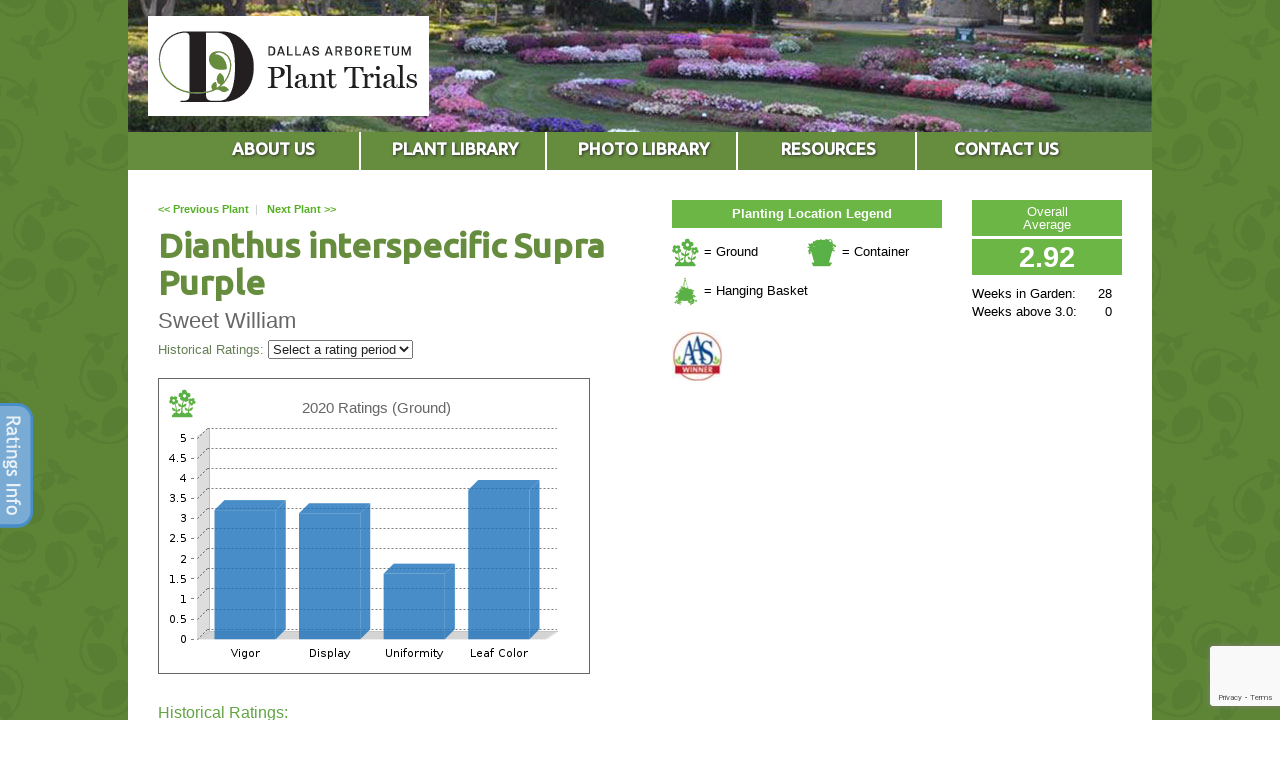

--- FILE ---
content_type: text/html;charset=UTF-8
request_url: https://www.dallasplanttrials.org/Trial-Year/2020/Plant-Name/Dianthus-interspecific-Supra-Purple
body_size: 6714
content:



<!DOCTYPE html>
<html xmlns="http://www.w3.org/1999/xhtml" xml:lang="en">
<head>
<title></title>
<base href="https://www.dallasplanttrials.org/" />
<meta name="author" content="Clarity Connect (http://www.clarity-connect.com)" />
<meta name="Description" content="" />
<link rel="stylesheet" type="text/css" href="layout.css" />
<link rel="SHORTCUT ICON" type="image/gif" href="image/favicon.gif" />
<link href='https://fonts.googleapis.com/css?family=Ubuntu:400,400italic,500' rel='stylesheet' type='text/css'>
<!--[if IE]>
<link rel="stylesheet" type="text/css" href="layout_iehacks.css" />
<![endif]-->
<!-- get jQuery from the google apis -->
<script type="text/javascript" src="//ajax.googleapis.com/ajax/libs/jquery/1.7.1/jquery.min.js"></script>
<script src="https://www.google.com/recaptcha/api.js?render=6Lc61RMkAAAAAGmhy_lm7HbQMLkDs5I_pK92tnlU"></script>


		<script src="/scripts/jquery.tabSlideOut.v1.3.js"></script>

	    <script type="text/javascript">
	   jQuery(document).ready(function($){
	        $('.slide-out-div').tabSlideOut({
	            tabHandle: '.handle',                     //class of the element that will become your tab
	            pathToTabImage: '../image/tab-ratingsInfo.png', //path to the image for the tab //Optionally can be set using css
	            imageHeight: '126px',                     //height of tab image           //Optionally can be set using css
	            imageWidth: '37px',                       //width of tab image            //Optionally can be set using css
	            tabLocation: 'left',                      //side of screen where tab lives, top, right, bottom, or left
	            speed: 300,                               //speed of animation
	            action: 'click',                          //options: 'click' or 'hover', action to trigger animation
	            topPos: '400px',                          //position from the top/ use if tabLocation is left or right
	            leftPos: '20px',                          //position from left/ use if tabLocation is bottom or top
	            fixedPosition: false                      //options: true makes it stick(fixed position) on scroll
	        });

	    });

	    </script>

	     <style type="text/css">

	      .slide-out-div {
	          padding: 20px;
	          width: 270px;
	          background: #e7eef4;
	          text-align:left;
	          z-index:9999;
	          border: 3px solid #488dc7;
	      }
	      </style>


	<style type="text/css">
		
		
		/* TOP NAV STYLES */
		
		/*
		 *	Colors:
		 * 	yellow: #e4bd20 @ 80% opacity or rgba(228,189,32,0.8)
		 * 	yellow (mouseover): #e4bd20 or rgba(228,189,32,1)
		 *  russet: #617a53 or rgba(173,80,53,1)
		 **/
		
		#topNav {
			display: block;
			margin-top:0px;
			margin-bottom:0px;
			clear: both;
			width: 1024px;
			padding: 0px;
			position: relative;
			background-color:#668d3e;
			height:38px;
			
		}
			#topNav>li {
				list-style: none;
				display: inline-block;
				height: 100%;
				height:38px;
				overflow:hidden;
				-moz-transition: all 0.6s;
				-webkit-transition: all 0.6s;
				transition: all 0.6s;
			}
			#topNav a.header {
				display: block;
				height: 100%;
				padding: 0;
				min-height: 60px;
				color: white;
				font-size: 17px;
				border:2px solid #ffffff;
				border-width:0px 2px 0px 0px;
				padding: 0.45em 1.58em 0 1.58em;
				font-family: 'Ubuntu', Arial, Helvetica, sans-serif;
				font-weight: bold;
				text-decoration: none;
				text-align:center;
				position: relative;
				text-shadow: 1px 1px 3px #323232;
				
				-moz-transition: all 0.6s;
				-webkit-transition: all 0.6s;
				transition: all 0.6s;
			}
			#topNav a.header.larger {
				min-width: 7em;
			}
			#topNav a.header.current,
			#topNav a.header:hover,
			#topNav a.header:focus {
				color: #f7e6c5;
				background-color:#617a53;
			}
			#topNav a.header.current:after,
			#topNav li:hover a.header:after,
			#topNav li:focus a.header:after,
			#topNav a.header:hover:after,
			#topNav a.header:focus:after {
				content: "";
				display: block;
				height: 0;
				width: 0;
				border-bottom: 16px solid #617a53;
				border-left: 9px solid transparent;
				border-right: 9px solid transparent;
				position: relative;
				left: 35%;
				bottom: 0;
			}
			
			#topNav ul.mega {
				display: none;
				width: 100%;
				border-top: 27px solid #617a53;
				background: #617a53;
				background: rgba(92,117,78,1.0);
				position: absolute;
				top: 175%;
				left: 0;
				margin-top: -30px;
				z-index: 9999;
				
				-moz-transition: all 0.6s;
				-webkit-transition: all 0.6s;
				transition: all 0.6s;
			}
				#topNav li:hover ul.mega,
				#topNav li:focus ul.mega,
				#topNav a.header:hover+ul.mega,
				#topNav a.header:focus+ul.mega {
					display: block;
				}
				#topNav ul.mega>li {
					position: relative;
					top: -28px;
					float: left;
					margin: 0 0 -22px;
					padding: 0.95em 2.25em 0 2.25em;
				}
					#topNav #manufacturer>li {
						padding-left: 0.65em;
					}
				#topNav ul.mega h4 {
					font-size: 14px;
					line-height: 27px;
					color: white;
					padding-bottom: 0.25em;
				}
				#topNav ul.mega ul li {
					margin: 0;
					padding: 0;
					font: normal bold 14px/15px 'Ubuntu', Arial, Helvetica, sans-serif;
				}
				#topNav ul.mega ul a {
					color: ##f7e6c5;
					text-decoration: none;
					display: block;
					padding: 0.15em 0;
				
					-moz-transition: all 0.6s;
					-webkit-transition: all 0.6s;
					transition: all 0.6s;
				}
					#topNav ul.mega ul a:hover,
					#topNav ul.mega ul a:focus {
						color: ##fcff6a;
					}
	</style>	
	</head>
<body>
<div id="centeredBody">
<div id="outerShell" class="clearfix">
<div id="header" class="clearfix" style="background-image:url(_ccLib/image/random/DETA-22.jpg);background-repeat:no-repeat;background-position:top left;overflow:hidden">
<a href="http://www.dallasplanttrials.org">
<img src="image/ui-logo.gif" width="281" height="100" border="0" title="Dallas Arboretum Plant Trials" style="float:left;margin:16px 0px 0px 20px">
</a>
</div>
<!-- dsp_topNav.cfm -->
<ul id="topNav">
<li>
<a href="page/About-Dallas-Arboretum-Plant-Trials" class="header three larger">ABOUT US</a>
<ul id="exteriorDoors" class="mega" rel="prod-id-16" style="list-style: none;">
<li>
<div style="width:200px;float:left;text-align:left;margin-left:0px">
<ul style="margin:3px 0px 10px -25px;list-style:none;">
<li>
<a href="page/Arboretum-Approved-Bulbs" rel="" class="subnav">Arboretum Approved Bulbs</a>
</li>
<li>
<a href="page/Arboretum-Approved-Plants" rel="" class="subnav">Arboretum Approved Plants</a>
</li>
<li>
<a href="http://www.dallasplanttrials.org/index.cfm/fuseaction/home.showpage/pageID/14/index.htm" rel="" class="subnav">Benefits of Sponsorship</a>
</li>
<li>
<a href="Our-Events" rel="" class="subnav">Events</a>
</li>
</ul>
</div>
</li>
</ul>
</li>
<li>
<a href="Plant-Library" class="header three larger">PLANT LIBRARY</a>
<ul id="replacementWindows" class="mega" rel="prod-id-3" style="list-style: none;">
<li>
<div style="width:200px;float:left;text-align:left;margin-left:100px">
<a href="http://www.dallasplanttrials.org/index.cfm/fuseaction/plants.main/typeID/2/index.htm" style="color:#ffffff" class="subnav"><strong>All Annuals</strong></a><br />
<ul style="margin:3px 0px 10px -40px;list-style:none;">
<li><a href="http://www.dallasplanttrials.org/index.cfm/fuseaction/plants.main/typeID/8/index.htm" class="subnav">Annual Vines</a></li>
<li><a href="http://www.dallasplanttrials.org/index.cfm/fuseaction/plants.main/typeID/10/index.htm" class="subnav">Annual Veggies</a></li>
<li><a href="http://www.dallasplanttrials.org/index.cfm/fuseaction/plants.main/typeID/11/index.htm" class="subnav">Annual Herbs</a></li>
<li><a href="http://www.dallasplanttrials.org/index.cfm/fuseaction/plants.main/typeID/24/index.htm" class="subnav">Annual - Foliage</a></li>
</ul>
</div>
<div style="width:200px;float:left;text-align:left;">
<a href="http://www.dallasplanttrials.org/index.cfm/fuseaction/plants.main/typeID/9/index.htm" style="color:#ffffff" class="subnav"><strong>All Perennials</strong></a><br />
<ul style="margin:3px 0px 10px -40px;list-style:none;">
<li><a href="http://www.dallasplanttrials.org/index.cfm/fuseaction/plants.main/typeID/12/index.htm" class="subnav">Woody Perennials</a></li>
<li><a href="http://www.dallasplanttrials.org/index.cfm/fuseaction/plants.main/typeID/14/index.htm" class="subnav">Evergreen Perennials</a></li>
<li><a href="http://www.dallasplanttrials.org/index.cfm/fuseaction/plants.main/typeID/13/index.htm" class="subnav">Tropical Perennials</a></li>
<li><a href="http://www.dallasplanttrials.org/index.cfm/fuseaction/plants.main/typeID/15/index.htm" class="subnav">Bulb Perennials</a></li>
<li><a href="http://www.dallasplanttrials.org/index.cfm/fuseaction/plants.main/typeID/16/index.htm" class="subnav">Groundcover Perennials</a></li>
<li><a href="http://www.dallasplanttrials.org/index.cfm/fuseaction/plants.main/typeID/17/index.htm" class="subnav">Perennial Grasses</a></li>
<li><a href="http://www.dallasplanttrials.org/index.cfm/fuseaction/plants.main/typeID/18/index.htm" class="subnav">Perennial Ferns</a></li>
<li><a href="http://www.dallasplanttrials.org/index.cfm/fuseaction/plants.main/typeID/19/index.htm" class="subnav">Perennial Vines</a></li>
<li><a href="http://www.dallasplanttrials.org/index.cfm/fuseaction/plants.main/typeID/20/index.htm" class="subnav">Perennial Shrubs</a></li>
<li><a href="http://www.dallasplanttrials.org/index.cfm/fuseaction/plants.main/typeID/21/index.htm" class="subnav">Foliage Perennials</a></li>
<li><a href="http://www.dallasplanttrials.org/index.cfm/fuseaction/plants.main/typeID/23/index.htm" class="subnav">Perennial Herbs</a></li>
</ul>
</div>
</li>
</ul>
</li>
<li>
<a href="Photo-Gallery" class="header three larger">PHOTO LIBRARY</a>
</li>
<li>
<a href="page/Resources" class="header three larger">RESOURCES</a>
<ul id="exteriorDoors" class="mega" rel="prod-id-16" style="list-style: none;">
<li>
<div style="width:200px;float:left;text-align:left;margin-left:580px">
<ul style="margin:3px 0px 10px -25px;list-style:none;">
<li>
<a href="Our-Articles" rel="" class="subnav">Articles</a>
</li>
<li>
<a href="page/Videos" rel="" class="subnav">Videos</a>
</li>
<li>
<a href="Talks" rel="" class="subnav">Talks</a>
</li>
<li>
<a href="Frequently-Asked-Questions" rel="" class="subnav">Frequently Asked Questions</a>
</li>
<li>
<a href="Resources-and-Links" rel="" class="subnav">Plant Resources and Links</a>
</li>
<li>
<a href="Local-Hotels" rel="" class="subnav">Local Hotels</a>
</li>
</ul>
</div>
</li>
</ul>
</li>
<li>
<a href="Contact-Us" class="header three larger" style="border:0px">CONTACT US</a>
</li>
</ul>
<div id="pageContent" class="clearfix">
<!-- qry_getCompanions.cfm -->
<div align="right" style="float:right;width:450px;margin:0px 0px 10px 20px;">
<div style="width:150px;float:right">
<div style="height:36px;width:150px;float:left;margin-bottom:3px;text-align:center;background-color:#6cb645">
<div style="padding:5px;color:#ffffff;line-height:100%">Overall<br />Average</div>
</div>
<div style="height:36px;width:150px;font-size:29px;float:left;text-align:center;background-color:#6cb645">
<div style="padding:9px;color:#ffffff"><strong>2.92</strong></div>
</div>
<div style="width:150px;float:left;text-align:left;margin-top:10px">
<div style="width:20px;float:right;text-align:right;margin-right:10px;">
28<br />
0<br />
</div>
<div style="width:120px;float:left">
Weeks in Garden:<br />
Weeks above 3.0:<br />
</div>
<div style="clear:both"></div>
<div style="width:60px;float:right;text-align:right;margin-right:10px;">
</div>
<div style="width:80px;float:left">
</div>
</div>
</div>
<div style="width:270px;float:left;overflow:hidden">
<div style="width:100%;padding:5px;text-align:center;color:#ffffff;font-weight:bold;background-color:#6bb645">Planting Location Legend</div>
<div style="width:135px;float:left;margin:10px 0px 10px 0px">
<img src="image/icon-ground.gif" style="float:left">
<div style="float:left;margin:5px 0px 0px 5px">= Ground</div>
</div>
<div style="width:135px;float:left;margin-top:10px">
<img src="image/icon-container.gif" style="float:left">
<div style="float:left;margin:5px 0px 0px 5px">= Container</div>
<div style="clear:both"></div>
</div>
<div style="clear:both"></div>
<img src="image/icon-basket.gif" style="float:left">
<div style="float:left;margin:5px 0px 0px 5px">= Hanging Basket</div>
<div style="clear:both"></div>
</div>
<div style="clear:both"></div>
<img src="_ccLib/image/plantchars/THUM-43.jpg" alt="AAS Award AAS Bedding Plant Award Winner 2006" title="AAS Award " height="50" border="0" style="float:left;margin:10px 10px 10px 0px" />
<div style="clear:both"></div>
<script language="JavaScript">
var startImage = 0;
var ar = new Array();
function nextImage() {
startImage = startImage + 1;
if (startImage == ar.length) startImage = 0;
document.mainImage.src = ar[startImage][0];
document.getElementById("myCaption").innerHTML = ar[0][1];
}
</script>
</div>
<div id="breadcrumb">
<a href="/index.cfm?fuseaction=plants.plantDetail&plant_id=18916&year=2020">
<strong><< Previous Plant</strong></a>&nbsp;&nbsp;|&nbsp;&nbsp;
<a href="/index.cfm?fuseaction=plants.plantDetail&plant_id=18921&year=2020">
<strong>Next Plant >></strong></a>
</div>
<h2 id="pageTitle" class="layoutA" style="font-size:34px;line-height:110%;padding:0px">Dianthus interspecific Supra Purple<span style="font-weight:normal; font-size:12px; "> </span></h2>
<h3 id="pageSubTitle" class="layoutA" style="font-size:22px;padding:0px;margin:0px 0px 7px 0px">Sweet William </h3>
<p style="margin-bottom:7px"></p>
<p style="margin-bottom:0px"></p>
<form action="/index.cfm" method="post" name="selectorForm">
<input type="hidden" name="fuseaction" value="plants.plantDetail" />
<input type="hidden" name="plant_id" value="5699" />
<input type="hidden" name="typeID" value="" />
<input type="hidden" name="year" value="2020" />
<div style="color:#677f58;margin-bottom:9px">
Historical Ratings:
<select name="ratingID" class="dwarf" onChange="submit();">
<option value="">Select a rating period</option>
<option value="37040" >2018 Rating (Ground)</option>
<option value="37121" >2017 Rating (Ground)</option>
<option value="37341" >2017 Rating (Ground)</option>
<option value="13269" >2012 Rating (Ground)</option>
<option value="13277" >2012 Rating (Ground)</option>
<option value="13270" >2011 Rating (Ground)</option>
<option value="13271" >2011 Rating (Ground)</option>
<option value="13268" >2010 Rating (Ground)</option>
<option value="13272" >2010 Rating (Ground)</option>
<option value="13275" >2009 Rating (Ground)</option>
<option value="13276" >2008 Rating (Ground)</option>
<option value="13273" >2006 Rating (Ground)</option>
<option value="13274" >2005 Rating (Ground)</option>
</select>
</div>
</form>
<div style="width:430px;border:1px solid #666666;margin:10px 0px 10px 0px;float:left">
<img src="image/icon-ground.gif" border="0" style="float:left;margin:10px 0px 0px 10px">
<div style="width:360px;float:left;text-align:center;font-size:15px;margin-top:20px;color:#666666">2020 Ratings (Ground)</div>
<div style="clear:both"></div>
<map id="chart_11691" name="chart_11691">
<area shape="poly" coords="309,221,309,71,319,61,380,61,380,211,370,221,370,221" title="3.71 (1,Leaf Color)" alt="" nohref="nohref"/>
<area shape="poly" coords="224,221,224,155,234,145,295,145,295,211,285,221,285,221" title="1.63 (1,Uniformity)" alt="" nohref="nohref"/>
<area shape="poly" coords="140,221,140,95,150,85,211,85,211,211,201,221,201,221" title="3.13 (1,Display)" alt="" nohref="nohref"/>
<area shape="poly" coords="55,221,55,92,65,82,126,82,126,211,116,221,116,221" title="3.21 (1,Vigor)" alt="" nohref="nohref"/>
</map><img border="0" usemap="#chart_11691" src="/lucee/graph.cfm?img=56c69ec74b59260c4c2362468d0502a3&type=png">
</div>
<div class="clear"></div>
<div class="home1" style="font-weight:normal;color:#62a444;margin:20px 0px 12px 0px">Historical Ratings:</div>
<div style="width:310px;overflow:hidden;float:left;margin:0px 15px 30px 0px">
<div style="width:308px;border:1px solid #666666;margin-bottom:10px">
<img src="image/icon-ground.gif" border="0" style="float:left;margin:10px 0px 0px 10px">
<div style="width:260px;float:left;text-align:center;font-size:15px;margin-top:20px;color:#666666">2018 Ratings (Ground)</div>
<div style="clear:both"></div>
<map id="chart_11692" name="chart_11692">
<area shape="poly" coords="224,171,224,50,234,40,276,40,276,161,266,171,266,171" title="4 (1,Vigor)" alt="" nohref="nohref"/>
<area shape="poly" coords="166,171,166,50,176,40,218,40,218,161,208,171,208,171" title="4 (1,Leaf)" alt="" nohref="nohref"/>
<area shape="poly" coords="108,171,108,50,118,40,160,40,160,161,150,171,150,171" title="4 (1,Unif-)" alt="" nohref="nohref"/>
<area shape="poly" coords="50,171,50,50,60,40,102,40,102,161,92,171,92,171" title="4 (1,Display)" alt="" nohref="nohref"/>
</map><img border="0" usemap="#chart_11692" src="/lucee/graph.cfm?img=48cde1966d9f2c3e3040ed361310afe2&type=png">
<div style="margin:-9px 0px 10px 92px;z-index:9999;text-align:center;font-size:11px;width:70px;float:left">ormity</div>
<div style="margin:-9px 0px 10px 0px;z-index:9999;text-align:center;font-size:11px;width:50px;float:left">Color</div>
<div style="clear:both"></div>
</div>
<div style="clear:both"></div>
<div style="width:170px;float:left">
<div style="height:36px;width:80px;float:left;margin-right:3px;text-align:center;background-color:#6cb645">
<div style="padding:5px;color:#ffffff;line-height:100%">Overall<br />Average</div>
</div>
<div style="height:36px;width:77px;font-size:29px;float:left;text-align:center;background-color:#6cb645">
<div style="padding:9px;color:#ffffff"><strong></strong></div>
</div>
</div>
<div style="width:125px;float:left;margin-left:10px">
<div style="width:15px;float:right;text-align:right;margin-right:0px;">
28<br />
0
</div>
<div style="width:110px;float:left">
Weeks in Garden:<br />
Weeks above 3.0:
</div>
</div>
</div>
<div style="width:310px;overflow:hidden;float:left;margin:0px 15px 30px 0px">
<div style="width:308px;border:1px solid #666666;margin-bottom:10px">
<img src="image/icon-ground.gif" border="0" style="float:left;margin:10px 0px 0px 10px">
<div style="width:260px;float:left;text-align:center;font-size:15px;margin-top:20px;color:#666666">2017 Ratings (Ground)</div>
<div style="clear:both"></div>
<map id="chart_11693" name="chart_11693">
<area shape="poly" coords="224,171,224,85,234,75,276,75,276,161,266,171,266,171" title="2.83 (1,Vigor)" alt="" nohref="nohref"/>
<area shape="poly" coords="166,171,166,60,176,50,218,50,218,161,208,171,208,171" title="3.67 (1,Leaf)" alt="" nohref="nohref"/>
<area shape="poly" coords="108,171,108,100,118,90,160,90,160,161,150,171,150,171" title="2.33 (1,Unif-)" alt="" nohref="nohref"/>
<area shape="poly" coords="50,171,50,95,60,85,102,85,102,161,92,171,92,171" title="2.5 (1,Display)" alt="" nohref="nohref"/>
</map><img border="0" usemap="#chart_11693" src="/lucee/graph.cfm?img=156b7a751dd4c1f53f856ebd39c8b92f&type=png">
<div style="margin:-9px 0px 10px 92px;z-index:9999;text-align:center;font-size:11px;width:70px;float:left">ormity</div>
<div style="margin:-9px 0px 10px 0px;z-index:9999;text-align:center;font-size:11px;width:50px;float:left">Color</div>
<div style="clear:both"></div>
</div>
<div style="clear:both"></div>
<div style="width:170px;float:left">
<div style="height:36px;width:80px;float:left;margin-right:3px;text-align:center;background-color:#6cb645">
<div style="padding:5px;color:#ffffff;line-height:100%">Overall<br />Average</div>
</div>
<div style="height:36px;width:77px;font-size:29px;float:left;text-align:center;background-color:#6cb645">
<div style="padding:9px;color:#ffffff"><strong>2.83</strong></div>
</div>
</div>
<div style="width:125px;float:left;margin-left:10px">
<div style="width:15px;float:right;text-align:right;margin-right:0px;">
28<br />
0
</div>
<div style="width:110px;float:left">
Weeks in Garden:<br />
Weeks above 3.0:
</div>
</div>
</div>
<div style="width:310px;overflow:hidden;float:left;margin:0px 0px 30px 0px">
<div style="width:308px;border:1px solid #666666;margin-bottom:10px">
<img src="image/icon-ground.gif" border="0" style="float:left;margin:10px 0px 0px 10px">
<div style="width:260px;float:left;text-align:center;font-size:15px;margin-top:20px;color:#666666">2017 Ratings (Ground)</div>
<div style="clear:both"></div>
<map id="chart_11694" name="chart_11694">
<area shape="poly" coords="224,171,224,82,234,72,276,72,276,161,266,171,266,171" title="2.94 (1,Vigor)" alt="" nohref="nohref"/>
<area shape="poly" coords="166,171,166,50,176,40,218,40,218,161,208,171,208,171" title="4 (1,Leaf)" alt="" nohref="nohref"/>
<area shape="poly" coords="108,171,108,78,118,68,160,68,160,161,150,171,150,171" title="3.07 (1,Unif-)" alt="" nohref="nohref"/>
<area shape="poly" coords="50,171,50,76,60,66,102,66,102,161,92,171,92,171" title="3.13 (1,Display)" alt="" nohref="nohref"/>
</map><img border="0" usemap="#chart_11694" src="/lucee/graph.cfm?img=df9f548c01ec7a00fb4c6f98331cdb0f&type=png">
<div style="margin:-9px 0px 10px 92px;z-index:9999;text-align:center;font-size:11px;width:70px;float:left">ormity</div>
<div style="margin:-9px 0px 10px 0px;z-index:9999;text-align:center;font-size:11px;width:50px;float:left">Color</div>
<div style="clear:both"></div>
</div>
<div style="clear:both"></div>
<div style="width:170px;float:left">
<div style="height:36px;width:80px;float:left;margin-right:3px;text-align:center;background-color:#6cb645">
<div style="padding:5px;color:#ffffff;line-height:100%">Overall<br />Average</div>
</div>
<div style="height:36px;width:77px;font-size:29px;float:left;text-align:center;background-color:#6cb645">
<div style="padding:9px;color:#ffffff"><strong>3.29</strong></div>
</div>
</div>
<div style="width:125px;float:left;margin-left:10px">
<div style="width:15px;float:right;text-align:right;margin-right:0px;">
28<br />
0
</div>
<div style="width:110px;float:left">
Weeks in Garden:<br />
Weeks above 3.0:
</div>
</div>
</div>
<div style="clear:both"></div>
<div style="width:310px;overflow:hidden;float:left;margin:0px 15px 30px 0px">
<div style="width:308px;border:1px solid #666666;margin-bottom:10px">
<img src="image/icon-ground.gif" border="0" style="float:left;margin:10px 0px 0px 10px">
<div style="width:260px;float:left;text-align:center;font-size:15px;margin-top:20px;color:#666666">2012 Ratings (Ground)</div>
<div style="clear:both"></div>
<map id="chart_11695" name="chart_11695">
<area shape="poly" coords="224,171,224,91,234,81,276,81,276,161,266,171,266,171" title="2.62 (1,Vigor)" alt="" nohref="nohref"/>
<area shape="poly" coords="166,171,166,64,176,54,218,54,218,161,208,171,208,171" title="3.54 (1,Leaf)" alt="" nohref="nohref"/>
<area shape="poly" coords="108,171,108,99,118,89,160,89,160,161,150,171,150,171" title="2.38 (1,Unif-)" alt="" nohref="nohref"/>
<area shape="poly" coords="50,171,50,80,60,70,102,70,102,161,92,171,92,171" title="3 (1,Display)" alt="" nohref="nohref"/>
</map><img border="0" usemap="#chart_11695" src="/lucee/graph.cfm?img=0192a8b3e960f81d5e70826deec61cda&type=png">
<div style="margin:-9px 0px 10px 92px;z-index:9999;text-align:center;font-size:11px;width:70px;float:left">ormity</div>
<div style="margin:-9px 0px 10px 0px;z-index:9999;text-align:center;font-size:11px;width:50px;float:left">Color</div>
<div style="clear:both"></div>
</div>
<div style="clear:both"></div>
<div style="width:170px;float:left">
<div style="height:36px;width:80px;float:left;margin-right:3px;text-align:center;background-color:#6cb645">
<div style="padding:5px;color:#ffffff;line-height:100%">Overall<br />Average</div>
</div>
<div style="height:36px;width:77px;font-size:29px;float:left;text-align:center;background-color:#6cb645">
<div style="padding:9px;color:#ffffff"><strong>2.88</strong></div>
</div>
</div>
<div style="width:125px;float:left;margin-left:10px">
<div style="width:15px;float:right;text-align:right;margin-right:0px;">
28<br />
0
</div>
<div style="width:110px;float:left">
Weeks in Garden:<br />
Weeks above 3.0:
</div>
</div>
</div>
<div style="width:310px;overflow:hidden;float:left;margin:0px 15px 30px 0px">
<div style="width:308px;border:1px solid #666666;margin-bottom:10px">
<img src="image/icon-ground.gif" border="0" style="float:left;margin:10px 0px 0px 10px">
<div style="width:260px;float:left;text-align:center;font-size:15px;margin-top:20px;color:#666666">2012 Ratings (Ground)</div>
<div style="clear:both"></div>
<map id="chart_11696" name="chart_11696">
<area shape="poly" coords="224,171,224,76,234,66,276,66,276,161,266,171,266,171" title="3.14 (1,Vigor)" alt="" nohref="nohref"/>
<area shape="poly" coords="166,171,166,50,176,40,218,40,218,161,208,171,208,171" title="4 (1,Leaf)" alt="" nohref="nohref"/>
<area shape="poly" coords="108,171,108,89,118,79,160,79,160,161,150,171,150,171" title="2.7 (1,Unif-)" alt="" nohref="nohref"/>
<area shape="poly" coords="50,171,50,74,60,64,102,64,102,161,92,171,92,171" title="3.2 (1,Display)" alt="" nohref="nohref"/>
</map><img border="0" usemap="#chart_11696" src="/lucee/graph.cfm?img=1691436b76a2e3849ac22b07b03eacbf&type=png">
<div style="margin:-9px 0px 10px 92px;z-index:9999;text-align:center;font-size:11px;width:70px;float:left">ormity</div>
<div style="margin:-9px 0px 10px 0px;z-index:9999;text-align:center;font-size:11px;width:50px;float:left">Color</div>
<div style="clear:both"></div>
</div>
<div style="clear:both"></div>
<div style="width:170px;float:left">
<div style="height:36px;width:80px;float:left;margin-right:3px;text-align:center;background-color:#6cb645">
<div style="padding:5px;color:#ffffff;line-height:100%">Overall<br />Average</div>
</div>
<div style="height:36px;width:77px;font-size:29px;float:left;text-align:center;background-color:#6cb645">
<div style="padding:9px;color:#ffffff"><strong>3.26</strong></div>
</div>
</div>
<div style="width:125px;float:left;margin-left:10px">
<div style="width:15px;float:right;text-align:right;margin-right:0px;">
28<br />
0
</div>
<div style="width:110px;float:left">
Weeks in Garden:<br />
Weeks above 3.0:
</div>
</div>
</div>
<div style="width:310px;overflow:hidden;float:left;margin:0px 0px 30px 0px">
<div style="width:308px;border:1px solid #666666;margin-bottom:10px">
<img src="image/icon-ground.gif" border="0" style="float:left;margin:10px 0px 0px 10px">
<div style="width:260px;float:left;text-align:center;font-size:15px;margin-top:20px;color:#666666">2011 Ratings (Ground)</div>
<div style="clear:both"></div>
<map id="chart_11697" name="chart_11697">
<area shape="poly" coords="224,171,224,83,234,73,276,73,276,161,266,171,266,171" title="2.89 (1,Vigor)" alt="" nohref="nohref"/>
<area shape="poly" coords="166,171,166,56,176,46,218,46,218,161,208,171,208,171" title="3.78 (1,Leaf)" alt="" nohref="nohref"/>
<area shape="poly" coords="108,171,108,87,118,77,160,77,160,161,150,171,150,171" title="2.78 (1,Unif-)" alt="" nohref="nohref"/>
<area shape="poly" coords="50,171,50,87,60,77,102,77,102,161,92,171,92,171" title="2.78 (1,Display)" alt="" nohref="nohref"/>
</map><img border="0" usemap="#chart_11697" src="/lucee/graph.cfm?img=70318c5384c8254f031ad2c379e91d83&type=png">
<div style="margin:-9px 0px 10px 92px;z-index:9999;text-align:center;font-size:11px;width:70px;float:left">ormity</div>
<div style="margin:-9px 0px 10px 0px;z-index:9999;text-align:center;font-size:11px;width:50px;float:left">Color</div>
<div style="clear:both"></div>
</div>
<div style="clear:both"></div>
<div style="width:170px;float:left">
<div style="height:36px;width:80px;float:left;margin-right:3px;text-align:center;background-color:#6cb645">
<div style="padding:5px;color:#ffffff;line-height:100%">Overall<br />Average</div>
</div>
<div style="height:36px;width:77px;font-size:29px;float:left;text-align:center;background-color:#6cb645">
<div style="padding:9px;color:#ffffff"><strong>3.06</strong></div>
</div>
</div>
<div style="width:125px;float:left;margin-left:10px">
<div style="width:15px;float:right;text-align:right;margin-right:0px;">
28<br />
0
</div>
<div style="width:110px;float:left">
Weeks in Garden:<br />
Weeks above 3.0:
</div>
</div>
</div>
<div style="clear:both"></div>
<div style="width:310px;overflow:hidden;float:left;margin:0px 15px 30px 0px">
<div style="width:308px;border:1px solid #666666;margin-bottom:10px">
<img src="image/icon-ground.gif" border="0" style="float:left;margin:10px 0px 0px 10px">
<div style="width:260px;float:left;text-align:center;font-size:15px;margin-top:20px;color:#666666">2011 Ratings (Ground)</div>
<div style="clear:both"></div>
<map id="chart_11698" name="chart_11698">
<area shape="poly" coords="224,171,224,98,234,88,276,88,276,161,266,171,266,171" title="2.42 (1,Vigor)" alt="" nohref="nohref"/>
<area shape="poly" coords="166,171,166,50,176,40,218,40,218,161,208,171,208,171" title="4 (1,Leaf)" alt="" nohref="nohref"/>
<area shape="poly" coords="108,171,108,98,118,88,160,88,160,161,150,171,150,171" title="2.4 (1,Unif-)" alt="" nohref="nohref"/>
<area shape="poly" coords="50,171,50,98,60,88,102,88,102,161,92,171,92,171" title="2.4 (1,Display)" alt="" nohref="nohref"/>
</map><img border="0" usemap="#chart_11698" src="/lucee/graph.cfm?img=2b6cddc4508d2b6708ab09b93be430a0&type=png">
<div style="margin:-9px 0px 10px 92px;z-index:9999;text-align:center;font-size:11px;width:70px;float:left">ormity</div>
<div style="margin:-9px 0px 10px 0px;z-index:9999;text-align:center;font-size:11px;width:50px;float:left">Color</div>
<div style="clear:both"></div>
</div>
<div style="clear:both"></div>
<div style="width:170px;float:left">
<div style="height:36px;width:80px;float:left;margin-right:3px;text-align:center;background-color:#6cb645">
<div style="padding:5px;color:#ffffff;line-height:100%">Overall<br />Average</div>
</div>
<div style="height:36px;width:77px;font-size:29px;float:left;text-align:center;background-color:#6cb645">
<div style="padding:9px;color:#ffffff"><strong>2.80</strong></div>
</div>
</div>
<div style="width:125px;float:left;margin-left:10px">
<div style="width:15px;float:right;text-align:right;margin-right:0px;">
28<br />
0
</div>
<div style="width:110px;float:left">
Weeks in Garden:<br />
Weeks above 3.0:
</div>
</div>
</div>
<div style="width:310px;overflow:hidden;float:left;margin:0px 15px 30px 0px">
<div style="width:308px;border:1px solid #666666;margin-bottom:10px">
<img src="image/icon-ground.gif" border="0" style="float:left;margin:10px 0px 0px 10px">
<div style="width:260px;float:left;text-align:center;font-size:15px;margin-top:20px;color:#666666">2010 Ratings (Ground)</div>
<div style="clear:both"></div>
<map id="chart_11699" name="chart_11699">
<area shape="poly" coords="224,171,224,85,234,75,276,75,276,161,266,171,266,171" title="2.83 (1,Vigor)" alt="" nohref="nohref"/>
<area shape="poly" coords="166,171,166,80,176,70,218,70,218,161,208,171,208,171" title="3 (1,Leaf)" alt="" nohref="nohref"/>
<area shape="poly" coords="108,171,108,88,118,78,160,78,160,161,150,171,150,171" title="2.75 (1,Unif-)" alt="" nohref="nohref"/>
<area shape="poly" coords="50,171,50,85,60,75,102,75,102,161,92,171,92,171" title="2.83 (1,Display)" alt="" nohref="nohref"/>
</map><img border="0" usemap="#chart_11699" src="/lucee/graph.cfm?img=592118c72f2a54c4d1070abc234f6a69&type=png">
<div style="margin:-9px 0px 10px 92px;z-index:9999;text-align:center;font-size:11px;width:70px;float:left">ormity</div>
<div style="margin:-9px 0px 10px 0px;z-index:9999;text-align:center;font-size:11px;width:50px;float:left">Color</div>
<div style="clear:both"></div>
</div>
<div style="clear:both"></div>
<div style="width:170px;float:left">
<div style="height:36px;width:80px;float:left;margin-right:3px;text-align:center;background-color:#6cb645">
<div style="padding:5px;color:#ffffff;line-height:100%">Overall<br />Average</div>
</div>
<div style="height:36px;width:77px;font-size:29px;float:left;text-align:center;background-color:#6cb645">
<div style="padding:9px;color:#ffffff"><strong>2.85</strong></div>
</div>
</div>
<div style="width:125px;float:left;margin-left:10px">
<div style="width:15px;float:right;text-align:right;margin-right:0px;">
28<br />
0
</div>
<div style="width:110px;float:left">
Weeks in Garden:<br />
Weeks above 3.0:
</div>
</div>
</div>
<div style="width:310px;overflow:hidden;float:left;margin:0px 0px 30px 0px">
<div style="width:308px;border:1px solid #666666;margin-bottom:10px">
<img src="image/icon-ground.gif" border="0" style="float:left;margin:10px 0px 0px 10px">
<div style="width:260px;float:left;text-align:center;font-size:15px;margin-top:20px;color:#666666">2010 Ratings (Ground)</div>
<div style="clear:both"></div>
<map id="chart_11700" name="chart_11700">
<area shape="poly" coords="224,171,224,98,234,88,276,88,276,161,266,171,266,171" title="2.42 (1,Vigor)" alt="" nohref="nohref"/>
<area shape="poly" coords="166,171,166,50,176,40,218,40,218,161,208,171,208,171" title="4 (1,Leaf)" alt="" nohref="nohref"/>
<area shape="poly" coords="108,171,108,98,118,88,160,88,160,161,150,171,150,171" title="2.4 (1,Unif-)" alt="" nohref="nohref"/>
<area shape="poly" coords="50,171,50,98,60,88,102,88,102,161,92,171,92,171" title="2.4 (1,Display)" alt="" nohref="nohref"/>
</map><img border="0" usemap="#chart_11700" src="/lucee/graph.cfm?img=2b6cddc4508d2b6708ab09b93be430a0&type=png">
<div style="margin:-9px 0px 10px 92px;z-index:9999;text-align:center;font-size:11px;width:70px;float:left">ormity</div>
<div style="margin:-9px 0px 10px 0px;z-index:9999;text-align:center;font-size:11px;width:50px;float:left">Color</div>
<div style="clear:both"></div>
</div>
<div style="clear:both"></div>
<div style="width:170px;float:left">
<div style="height:36px;width:80px;float:left;margin-right:3px;text-align:center;background-color:#6cb645">
<div style="padding:5px;color:#ffffff;line-height:100%">Overall<br />Average</div>
</div>
<div style="height:36px;width:77px;font-size:29px;float:left;text-align:center;background-color:#6cb645">
<div style="padding:9px;color:#ffffff"><strong>2.80</strong></div>
</div>
</div>
<div style="width:125px;float:left;margin-left:10px">
<div style="width:15px;float:right;text-align:right;margin-right:0px;">
28<br />
0
</div>
<div style="width:110px;float:left">
Weeks in Garden:<br />
Weeks above 3.0:
</div>
</div>
</div>
<div style="clear:both"></div>
<div style="width:310px;overflow:hidden;float:left;margin:0px 15px 30px 0px">
<div style="width:308px;border:1px solid #666666;margin-bottom:10px">
<img src="image/icon-ground.gif" border="0" style="float:left;margin:10px 0px 0px 10px">
<div style="width:260px;float:left;text-align:center;font-size:15px;margin-top:20px;color:#666666">2009 Ratings (Ground)</div>
<div style="clear:both"></div>
<map id="chart_11701" name="chart_11701">
<area shape="poly" coords="224,171,224,80,234,70,276,70,276,161,266,171,266,171" title="3 (1,Vigor)" alt="" nohref="nohref"/>
<area shape="poly" coords="166,171,166,27,176,17,218,17,218,161,208,171,208,171" title="4.75 (1,Leaf)" alt="" nohref="nohref"/>
<area shape="poly" coords="108,171,108,171,118,161,160,161,160,161,150,171,150,171" title="0 (1,Unif-)" alt="" nohref="nohref"/>
<area shape="poly" coords="50,171,50,171,60,161,102,161,102,161,92,171,92,171" title="0 (1,Display)" alt="" nohref="nohref"/>
</map><img border="0" usemap="#chart_11701" src="/lucee/graph.cfm?img=454e9063c21815b0b27ad6302c9d4070&type=png">
<div style="margin:-9px 0px 10px 92px;z-index:9999;text-align:center;font-size:11px;width:70px;float:left">ormity</div>
<div style="margin:-9px 0px 10px 0px;z-index:9999;text-align:center;font-size:11px;width:50px;float:left">Color</div>
<div style="clear:both"></div>
</div>
<div style="clear:both"></div>
<div style="width:170px;float:left">
<div style="height:36px;width:80px;float:left;margin-right:3px;text-align:center;background-color:#6cb645">
<div style="padding:5px;color:#ffffff;line-height:100%">Overall<br />Average</div>
</div>
<div style="height:36px;width:77px;font-size:29px;float:left;text-align:center;background-color:#6cb645">
<div style="padding:9px;color:#ffffff"><strong>3.88</strong></div>
</div>
</div>
<div style="width:125px;float:left;margin-left:10px">
<div style="width:15px;float:right;text-align:right;margin-right:0px;">
28<br />
0
</div>
<div style="width:110px;float:left">
Weeks in Garden:<br />
Weeks above 3.0:
</div>
</div>
</div>
<div style="width:310px;overflow:hidden;float:left;margin:0px 15px 30px 0px">
<div style="width:308px;border:1px solid #666666;margin-bottom:10px">
<img src="image/icon-ground.gif" border="0" style="float:left;margin:10px 0px 0px 10px">
<div style="width:260px;float:left;text-align:center;font-size:15px;margin-top:20px;color:#666666">2008 Ratings (Ground)</div>
<div style="clear:both"></div>
<map id="chart_11702" name="chart_11702">
<area shape="poly" coords="224,171,224,32,234,22,276,22,276,161,266,171,266,171" title="4.6 (1,Vigor)" alt="" nohref="nohref"/>
<area shape="poly" coords="166,171,166,20,176,10,218,10,218,161,208,171,208,171" title="5 (1,Leaf)" alt="" nohref="nohref"/>
<area shape="poly" coords="108,171,108,50,118,40,160,40,160,161,150,171,150,171" title="4 (1,Unif-)" alt="" nohref="nohref"/>
<area shape="poly" coords="50,171,50,38,60,28,102,28,102,161,92,171,92,171" title="4.4 (1,Display)" alt="" nohref="nohref"/>
</map><img border="0" usemap="#chart_11702" src="/lucee/graph.cfm?img=6dbddf10c9b5156bd9b3e80939c052a8&type=png">
<div style="margin:-9px 0px 10px 92px;z-index:9999;text-align:center;font-size:11px;width:70px;float:left">ormity</div>
<div style="margin:-9px 0px 10px 0px;z-index:9999;text-align:center;font-size:11px;width:50px;float:left">Color</div>
<div style="clear:both"></div>
</div>
<div style="clear:both"></div>
<div style="width:170px;float:left">
<div style="height:36px;width:80px;float:left;margin-right:3px;text-align:center;background-color:#6cb645">
<div style="padding:5px;color:#ffffff;line-height:100%">Overall<br />Average</div>
</div>
<div style="height:36px;width:77px;font-size:29px;float:left;text-align:center;background-color:#6cb645">
<div style="padding:9px;color:#ffffff"><strong>4.50</strong></div>
</div>
</div>
<div style="width:125px;float:left;margin-left:10px">
<div style="width:15px;float:right;text-align:right;margin-right:0px;">
28<br />
0
</div>
<div style="width:110px;float:left">
Weeks in Garden:<br />
Weeks above 3.0:
</div>
</div>
</div>
<div style="width:310px;overflow:hidden;float:left;margin:0px 0px 30px 0px">
<div style="width:308px;border:1px solid #666666;margin-bottom:10px">
<img src="image/icon-ground.gif" border="0" style="float:left;margin:10px 0px 0px 10px">
<div style="width:260px;float:left;text-align:center;font-size:15px;margin-top:20px;color:#666666">2006 Ratings (Ground)</div>
<div style="clear:both"></div>
<map id="chart_11703" name="chart_11703">
<area shape="poly" coords="224,171,224,55,234,45,276,45,276,161,266,171,266,171" title="3.82 (1,Vigor)" alt="" nohref="nohref"/>
<area shape="poly" coords="166,171,166,33,176,23,218,23,218,161,208,171,208,171" title="4.55 (1,Leaf)" alt="" nohref="nohref"/>
<area shape="poly" coords="108,171,108,52,118,42,160,42,160,161,150,171,150,171" title="3.91 (1,Unif-)" alt="" nohref="nohref"/>
<area shape="poly" coords="50,171,50,58,60,48,102,48,102,161,92,171,92,171" title="3.73 (1,Display)" alt="" nohref="nohref"/>
</map><img border="0" usemap="#chart_11703" src="/lucee/graph.cfm?img=9422e965ed42b988e6b37da0d97ff595&type=png">
<div style="margin:-9px 0px 10px 92px;z-index:9999;text-align:center;font-size:11px;width:70px;float:left">ormity</div>
<div style="margin:-9px 0px 10px 0px;z-index:9999;text-align:center;font-size:11px;width:50px;float:left">Color</div>
<div style="clear:both"></div>
</div>
<div style="clear:both"></div>
<div style="width:170px;float:left">
<div style="height:36px;width:80px;float:left;margin-right:3px;text-align:center;background-color:#6cb645">
<div style="padding:5px;color:#ffffff;line-height:100%">Overall<br />Average</div>
</div>
<div style="height:36px;width:77px;font-size:29px;float:left;text-align:center;background-color:#6cb645">
<div style="padding:9px;color:#ffffff"><strong>4</strong></div>
</div>
</div>
<div style="width:125px;float:left;margin-left:10px">
<div style="width:15px;float:right;text-align:right;margin-right:0px;">
28<br />
0
</div>
<div style="width:110px;float:left">
Weeks in Garden:<br />
Weeks above 3.0:
</div>
</div>
</div>
<div style="clear:both"></div>
<div style="width:310px;overflow:hidden;float:left;margin:0px 15px 30px 0px">
<div style="width:308px;border:1px solid #666666;margin-bottom:10px">
<img src="image/icon-ground.gif" border="0" style="float:left;margin:10px 0px 0px 10px">
<div style="width:260px;float:left;text-align:center;font-size:15px;margin-top:20px;color:#666666">2005 Ratings (Ground)</div>
<div style="clear:both"></div>
<map id="chart_11704" name="chart_11704">
<area shape="poly" coords="224,171,224,83,234,73,276,73,276,161,266,171,266,171" title="2.89 (1,Vigor)" alt="" nohref="nohref"/>
<area shape="poly" coords="166,171,166,33,176,23,218,23,218,161,208,171,208,171" title="4.56 (1,Leaf)" alt="" nohref="nohref"/>
<area shape="poly" coords="108,171,108,77,118,67,160,67,160,161,150,171,150,171" title="3.11 (1,Unif-)" alt="" nohref="nohref"/>
<area shape="poly" coords="50,171,50,80,60,70,102,70,102,161,92,171,92,171" title="3 (1,Display)" alt="" nohref="nohref"/>
</map><img border="0" usemap="#chart_11704" src="/lucee/graph.cfm?img=6136be6089843a8c0b963edd9b773dd8&type=png">
<div style="margin:-9px 0px 10px 92px;z-index:9999;text-align:center;font-size:11px;width:70px;float:left">ormity</div>
<div style="margin:-9px 0px 10px 0px;z-index:9999;text-align:center;font-size:11px;width:50px;float:left">Color</div>
<div style="clear:both"></div>
</div>
<div style="clear:both"></div>
<div style="width:170px;float:left">
<div style="height:36px;width:80px;float:left;margin-right:3px;text-align:center;background-color:#6cb645">
<div style="padding:5px;color:#ffffff;line-height:100%">Overall<br />Average</div>
</div>
<div style="height:36px;width:77px;font-size:29px;float:left;text-align:center;background-color:#6cb645">
<div style="padding:9px;color:#ffffff"><strong>3.39</strong></div>
</div>
</div>
<div style="width:125px;float:left;margin-left:10px">
<div style="width:15px;float:right;text-align:right;margin-right:0px;">
28<br />
0
</div>
<div style="width:110px;float:left">
Weeks in Garden:<br />
Weeks above 3.0:
</div>
</div>
</div>
<div class="slide-out-div">
<a class="handle" href="http://link-for-non-js-users.html">Ratings Info</a>
<!-- dsp_showpage.cfm -->
<div id="imageBlock" class="layoutA">
<!-- no images to display -->
</div>
<h2 id="pageTitle" class="layoutA">Ratings Information</h2>
<div id="pageSummary" class="layoutA"><p><strong>Leaf Color </strong>and Quality: Overall health and appearance of the foliage.</p>
<p>Plant<strong> Vigor</strong>: Overall growth and size of the plant.</p>
<p>Floral/Stock<strong> Display</strong>: Overall horticultural value of the plant. Is it performing like it was bred to perform?</p>
<p>Flowering<strong> Uniformity</strong>: Looks at the consistency of flowering within the rep, as well as uniformity in flower color.&#160;</p></div>
</div>
<div style="clear:both"></div>
</div>
</div>
<div style="clear:both"></div>
<div id="footer" class="clearfix">
<div style="padding:24px 0px 13px 0px">
<a href="http://www.dallasplanttrials.org" class="footernav">Home</a>&nbsp;&nbsp;|&nbsp;&nbsp;
<a href="page/About-Dallas-Arboretum-Plant-Trials" class="footernav">About</a>&nbsp;&nbsp;|&nbsp;&nbsp;
<a href="Plant-Library" class="footernav">Plant Library</a>&nbsp;&nbsp;|&nbsp;&nbsp;
<a href="Photo-Gallery" class="footernav">Photo Library</a>&nbsp;&nbsp;|&nbsp;&nbsp;
<a href="page/Resources" class="footernav">Resources</a>&nbsp;&nbsp;|&nbsp;&nbsp;
<a href="http://dallasarboretum.org/donate" class="footernav" target="_blank">Donations</a>&nbsp;&nbsp;|&nbsp;&nbsp;
<a href="Our-Events" class="footernav">Events</a>&nbsp;&nbsp;|&nbsp;&nbsp;
<a href="Our-Sponsors" class="footernav">Sponsors</a>&nbsp;&nbsp;|&nbsp;&nbsp;
<a href="Contact-Us" class="footernav">Contact</a>
</div>
<div style="padding:0px 0px 30px 0px">
<span style="color:#000">&copy; Copyright 2026 Dallas Arboretum Trial Gardens. All Rights Reserved. Site Produced by <a href="http://www.clarity-connect.com" target="_blank" style="text-decoration:none;color:#000000" title="Clarity Connect, Inc.">Clarity Connect, Inc.</a></span><br /><br />
Megan Proska, Director of Horticulture<br />
8525 Garland Rd., Dallas, TX 75218<br />
(214) 515-6592
</div>
</div>
</div>
</body>
</html>







--- FILE ---
content_type: text/html; charset=utf-8
request_url: https://www.google.com/recaptcha/api2/anchor?ar=1&k=6Lc61RMkAAAAAGmhy_lm7HbQMLkDs5I_pK92tnlU&co=aHR0cHM6Ly93d3cuZGFsbGFzcGxhbnR0cmlhbHMub3JnOjQ0Mw..&hl=en&v=PoyoqOPhxBO7pBk68S4YbpHZ&size=invisible&anchor-ms=20000&execute-ms=30000&cb=qwbdzzab7vzd
body_size: 48680
content:
<!DOCTYPE HTML><html dir="ltr" lang="en"><head><meta http-equiv="Content-Type" content="text/html; charset=UTF-8">
<meta http-equiv="X-UA-Compatible" content="IE=edge">
<title>reCAPTCHA</title>
<style type="text/css">
/* cyrillic-ext */
@font-face {
  font-family: 'Roboto';
  font-style: normal;
  font-weight: 400;
  font-stretch: 100%;
  src: url(//fonts.gstatic.com/s/roboto/v48/KFO7CnqEu92Fr1ME7kSn66aGLdTylUAMa3GUBHMdazTgWw.woff2) format('woff2');
  unicode-range: U+0460-052F, U+1C80-1C8A, U+20B4, U+2DE0-2DFF, U+A640-A69F, U+FE2E-FE2F;
}
/* cyrillic */
@font-face {
  font-family: 'Roboto';
  font-style: normal;
  font-weight: 400;
  font-stretch: 100%;
  src: url(//fonts.gstatic.com/s/roboto/v48/KFO7CnqEu92Fr1ME7kSn66aGLdTylUAMa3iUBHMdazTgWw.woff2) format('woff2');
  unicode-range: U+0301, U+0400-045F, U+0490-0491, U+04B0-04B1, U+2116;
}
/* greek-ext */
@font-face {
  font-family: 'Roboto';
  font-style: normal;
  font-weight: 400;
  font-stretch: 100%;
  src: url(//fonts.gstatic.com/s/roboto/v48/KFO7CnqEu92Fr1ME7kSn66aGLdTylUAMa3CUBHMdazTgWw.woff2) format('woff2');
  unicode-range: U+1F00-1FFF;
}
/* greek */
@font-face {
  font-family: 'Roboto';
  font-style: normal;
  font-weight: 400;
  font-stretch: 100%;
  src: url(//fonts.gstatic.com/s/roboto/v48/KFO7CnqEu92Fr1ME7kSn66aGLdTylUAMa3-UBHMdazTgWw.woff2) format('woff2');
  unicode-range: U+0370-0377, U+037A-037F, U+0384-038A, U+038C, U+038E-03A1, U+03A3-03FF;
}
/* math */
@font-face {
  font-family: 'Roboto';
  font-style: normal;
  font-weight: 400;
  font-stretch: 100%;
  src: url(//fonts.gstatic.com/s/roboto/v48/KFO7CnqEu92Fr1ME7kSn66aGLdTylUAMawCUBHMdazTgWw.woff2) format('woff2');
  unicode-range: U+0302-0303, U+0305, U+0307-0308, U+0310, U+0312, U+0315, U+031A, U+0326-0327, U+032C, U+032F-0330, U+0332-0333, U+0338, U+033A, U+0346, U+034D, U+0391-03A1, U+03A3-03A9, U+03B1-03C9, U+03D1, U+03D5-03D6, U+03F0-03F1, U+03F4-03F5, U+2016-2017, U+2034-2038, U+203C, U+2040, U+2043, U+2047, U+2050, U+2057, U+205F, U+2070-2071, U+2074-208E, U+2090-209C, U+20D0-20DC, U+20E1, U+20E5-20EF, U+2100-2112, U+2114-2115, U+2117-2121, U+2123-214F, U+2190, U+2192, U+2194-21AE, U+21B0-21E5, U+21F1-21F2, U+21F4-2211, U+2213-2214, U+2216-22FF, U+2308-230B, U+2310, U+2319, U+231C-2321, U+2336-237A, U+237C, U+2395, U+239B-23B7, U+23D0, U+23DC-23E1, U+2474-2475, U+25AF, U+25B3, U+25B7, U+25BD, U+25C1, U+25CA, U+25CC, U+25FB, U+266D-266F, U+27C0-27FF, U+2900-2AFF, U+2B0E-2B11, U+2B30-2B4C, U+2BFE, U+3030, U+FF5B, U+FF5D, U+1D400-1D7FF, U+1EE00-1EEFF;
}
/* symbols */
@font-face {
  font-family: 'Roboto';
  font-style: normal;
  font-weight: 400;
  font-stretch: 100%;
  src: url(//fonts.gstatic.com/s/roboto/v48/KFO7CnqEu92Fr1ME7kSn66aGLdTylUAMaxKUBHMdazTgWw.woff2) format('woff2');
  unicode-range: U+0001-000C, U+000E-001F, U+007F-009F, U+20DD-20E0, U+20E2-20E4, U+2150-218F, U+2190, U+2192, U+2194-2199, U+21AF, U+21E6-21F0, U+21F3, U+2218-2219, U+2299, U+22C4-22C6, U+2300-243F, U+2440-244A, U+2460-24FF, U+25A0-27BF, U+2800-28FF, U+2921-2922, U+2981, U+29BF, U+29EB, U+2B00-2BFF, U+4DC0-4DFF, U+FFF9-FFFB, U+10140-1018E, U+10190-1019C, U+101A0, U+101D0-101FD, U+102E0-102FB, U+10E60-10E7E, U+1D2C0-1D2D3, U+1D2E0-1D37F, U+1F000-1F0FF, U+1F100-1F1AD, U+1F1E6-1F1FF, U+1F30D-1F30F, U+1F315, U+1F31C, U+1F31E, U+1F320-1F32C, U+1F336, U+1F378, U+1F37D, U+1F382, U+1F393-1F39F, U+1F3A7-1F3A8, U+1F3AC-1F3AF, U+1F3C2, U+1F3C4-1F3C6, U+1F3CA-1F3CE, U+1F3D4-1F3E0, U+1F3ED, U+1F3F1-1F3F3, U+1F3F5-1F3F7, U+1F408, U+1F415, U+1F41F, U+1F426, U+1F43F, U+1F441-1F442, U+1F444, U+1F446-1F449, U+1F44C-1F44E, U+1F453, U+1F46A, U+1F47D, U+1F4A3, U+1F4B0, U+1F4B3, U+1F4B9, U+1F4BB, U+1F4BF, U+1F4C8-1F4CB, U+1F4D6, U+1F4DA, U+1F4DF, U+1F4E3-1F4E6, U+1F4EA-1F4ED, U+1F4F7, U+1F4F9-1F4FB, U+1F4FD-1F4FE, U+1F503, U+1F507-1F50B, U+1F50D, U+1F512-1F513, U+1F53E-1F54A, U+1F54F-1F5FA, U+1F610, U+1F650-1F67F, U+1F687, U+1F68D, U+1F691, U+1F694, U+1F698, U+1F6AD, U+1F6B2, U+1F6B9-1F6BA, U+1F6BC, U+1F6C6-1F6CF, U+1F6D3-1F6D7, U+1F6E0-1F6EA, U+1F6F0-1F6F3, U+1F6F7-1F6FC, U+1F700-1F7FF, U+1F800-1F80B, U+1F810-1F847, U+1F850-1F859, U+1F860-1F887, U+1F890-1F8AD, U+1F8B0-1F8BB, U+1F8C0-1F8C1, U+1F900-1F90B, U+1F93B, U+1F946, U+1F984, U+1F996, U+1F9E9, U+1FA00-1FA6F, U+1FA70-1FA7C, U+1FA80-1FA89, U+1FA8F-1FAC6, U+1FACE-1FADC, U+1FADF-1FAE9, U+1FAF0-1FAF8, U+1FB00-1FBFF;
}
/* vietnamese */
@font-face {
  font-family: 'Roboto';
  font-style: normal;
  font-weight: 400;
  font-stretch: 100%;
  src: url(//fonts.gstatic.com/s/roboto/v48/KFO7CnqEu92Fr1ME7kSn66aGLdTylUAMa3OUBHMdazTgWw.woff2) format('woff2');
  unicode-range: U+0102-0103, U+0110-0111, U+0128-0129, U+0168-0169, U+01A0-01A1, U+01AF-01B0, U+0300-0301, U+0303-0304, U+0308-0309, U+0323, U+0329, U+1EA0-1EF9, U+20AB;
}
/* latin-ext */
@font-face {
  font-family: 'Roboto';
  font-style: normal;
  font-weight: 400;
  font-stretch: 100%;
  src: url(//fonts.gstatic.com/s/roboto/v48/KFO7CnqEu92Fr1ME7kSn66aGLdTylUAMa3KUBHMdazTgWw.woff2) format('woff2');
  unicode-range: U+0100-02BA, U+02BD-02C5, U+02C7-02CC, U+02CE-02D7, U+02DD-02FF, U+0304, U+0308, U+0329, U+1D00-1DBF, U+1E00-1E9F, U+1EF2-1EFF, U+2020, U+20A0-20AB, U+20AD-20C0, U+2113, U+2C60-2C7F, U+A720-A7FF;
}
/* latin */
@font-face {
  font-family: 'Roboto';
  font-style: normal;
  font-weight: 400;
  font-stretch: 100%;
  src: url(//fonts.gstatic.com/s/roboto/v48/KFO7CnqEu92Fr1ME7kSn66aGLdTylUAMa3yUBHMdazQ.woff2) format('woff2');
  unicode-range: U+0000-00FF, U+0131, U+0152-0153, U+02BB-02BC, U+02C6, U+02DA, U+02DC, U+0304, U+0308, U+0329, U+2000-206F, U+20AC, U+2122, U+2191, U+2193, U+2212, U+2215, U+FEFF, U+FFFD;
}
/* cyrillic-ext */
@font-face {
  font-family: 'Roboto';
  font-style: normal;
  font-weight: 500;
  font-stretch: 100%;
  src: url(//fonts.gstatic.com/s/roboto/v48/KFO7CnqEu92Fr1ME7kSn66aGLdTylUAMa3GUBHMdazTgWw.woff2) format('woff2');
  unicode-range: U+0460-052F, U+1C80-1C8A, U+20B4, U+2DE0-2DFF, U+A640-A69F, U+FE2E-FE2F;
}
/* cyrillic */
@font-face {
  font-family: 'Roboto';
  font-style: normal;
  font-weight: 500;
  font-stretch: 100%;
  src: url(//fonts.gstatic.com/s/roboto/v48/KFO7CnqEu92Fr1ME7kSn66aGLdTylUAMa3iUBHMdazTgWw.woff2) format('woff2');
  unicode-range: U+0301, U+0400-045F, U+0490-0491, U+04B0-04B1, U+2116;
}
/* greek-ext */
@font-face {
  font-family: 'Roboto';
  font-style: normal;
  font-weight: 500;
  font-stretch: 100%;
  src: url(//fonts.gstatic.com/s/roboto/v48/KFO7CnqEu92Fr1ME7kSn66aGLdTylUAMa3CUBHMdazTgWw.woff2) format('woff2');
  unicode-range: U+1F00-1FFF;
}
/* greek */
@font-face {
  font-family: 'Roboto';
  font-style: normal;
  font-weight: 500;
  font-stretch: 100%;
  src: url(//fonts.gstatic.com/s/roboto/v48/KFO7CnqEu92Fr1ME7kSn66aGLdTylUAMa3-UBHMdazTgWw.woff2) format('woff2');
  unicode-range: U+0370-0377, U+037A-037F, U+0384-038A, U+038C, U+038E-03A1, U+03A3-03FF;
}
/* math */
@font-face {
  font-family: 'Roboto';
  font-style: normal;
  font-weight: 500;
  font-stretch: 100%;
  src: url(//fonts.gstatic.com/s/roboto/v48/KFO7CnqEu92Fr1ME7kSn66aGLdTylUAMawCUBHMdazTgWw.woff2) format('woff2');
  unicode-range: U+0302-0303, U+0305, U+0307-0308, U+0310, U+0312, U+0315, U+031A, U+0326-0327, U+032C, U+032F-0330, U+0332-0333, U+0338, U+033A, U+0346, U+034D, U+0391-03A1, U+03A3-03A9, U+03B1-03C9, U+03D1, U+03D5-03D6, U+03F0-03F1, U+03F4-03F5, U+2016-2017, U+2034-2038, U+203C, U+2040, U+2043, U+2047, U+2050, U+2057, U+205F, U+2070-2071, U+2074-208E, U+2090-209C, U+20D0-20DC, U+20E1, U+20E5-20EF, U+2100-2112, U+2114-2115, U+2117-2121, U+2123-214F, U+2190, U+2192, U+2194-21AE, U+21B0-21E5, U+21F1-21F2, U+21F4-2211, U+2213-2214, U+2216-22FF, U+2308-230B, U+2310, U+2319, U+231C-2321, U+2336-237A, U+237C, U+2395, U+239B-23B7, U+23D0, U+23DC-23E1, U+2474-2475, U+25AF, U+25B3, U+25B7, U+25BD, U+25C1, U+25CA, U+25CC, U+25FB, U+266D-266F, U+27C0-27FF, U+2900-2AFF, U+2B0E-2B11, U+2B30-2B4C, U+2BFE, U+3030, U+FF5B, U+FF5D, U+1D400-1D7FF, U+1EE00-1EEFF;
}
/* symbols */
@font-face {
  font-family: 'Roboto';
  font-style: normal;
  font-weight: 500;
  font-stretch: 100%;
  src: url(//fonts.gstatic.com/s/roboto/v48/KFO7CnqEu92Fr1ME7kSn66aGLdTylUAMaxKUBHMdazTgWw.woff2) format('woff2');
  unicode-range: U+0001-000C, U+000E-001F, U+007F-009F, U+20DD-20E0, U+20E2-20E4, U+2150-218F, U+2190, U+2192, U+2194-2199, U+21AF, U+21E6-21F0, U+21F3, U+2218-2219, U+2299, U+22C4-22C6, U+2300-243F, U+2440-244A, U+2460-24FF, U+25A0-27BF, U+2800-28FF, U+2921-2922, U+2981, U+29BF, U+29EB, U+2B00-2BFF, U+4DC0-4DFF, U+FFF9-FFFB, U+10140-1018E, U+10190-1019C, U+101A0, U+101D0-101FD, U+102E0-102FB, U+10E60-10E7E, U+1D2C0-1D2D3, U+1D2E0-1D37F, U+1F000-1F0FF, U+1F100-1F1AD, U+1F1E6-1F1FF, U+1F30D-1F30F, U+1F315, U+1F31C, U+1F31E, U+1F320-1F32C, U+1F336, U+1F378, U+1F37D, U+1F382, U+1F393-1F39F, U+1F3A7-1F3A8, U+1F3AC-1F3AF, U+1F3C2, U+1F3C4-1F3C6, U+1F3CA-1F3CE, U+1F3D4-1F3E0, U+1F3ED, U+1F3F1-1F3F3, U+1F3F5-1F3F7, U+1F408, U+1F415, U+1F41F, U+1F426, U+1F43F, U+1F441-1F442, U+1F444, U+1F446-1F449, U+1F44C-1F44E, U+1F453, U+1F46A, U+1F47D, U+1F4A3, U+1F4B0, U+1F4B3, U+1F4B9, U+1F4BB, U+1F4BF, U+1F4C8-1F4CB, U+1F4D6, U+1F4DA, U+1F4DF, U+1F4E3-1F4E6, U+1F4EA-1F4ED, U+1F4F7, U+1F4F9-1F4FB, U+1F4FD-1F4FE, U+1F503, U+1F507-1F50B, U+1F50D, U+1F512-1F513, U+1F53E-1F54A, U+1F54F-1F5FA, U+1F610, U+1F650-1F67F, U+1F687, U+1F68D, U+1F691, U+1F694, U+1F698, U+1F6AD, U+1F6B2, U+1F6B9-1F6BA, U+1F6BC, U+1F6C6-1F6CF, U+1F6D3-1F6D7, U+1F6E0-1F6EA, U+1F6F0-1F6F3, U+1F6F7-1F6FC, U+1F700-1F7FF, U+1F800-1F80B, U+1F810-1F847, U+1F850-1F859, U+1F860-1F887, U+1F890-1F8AD, U+1F8B0-1F8BB, U+1F8C0-1F8C1, U+1F900-1F90B, U+1F93B, U+1F946, U+1F984, U+1F996, U+1F9E9, U+1FA00-1FA6F, U+1FA70-1FA7C, U+1FA80-1FA89, U+1FA8F-1FAC6, U+1FACE-1FADC, U+1FADF-1FAE9, U+1FAF0-1FAF8, U+1FB00-1FBFF;
}
/* vietnamese */
@font-face {
  font-family: 'Roboto';
  font-style: normal;
  font-weight: 500;
  font-stretch: 100%;
  src: url(//fonts.gstatic.com/s/roboto/v48/KFO7CnqEu92Fr1ME7kSn66aGLdTylUAMa3OUBHMdazTgWw.woff2) format('woff2');
  unicode-range: U+0102-0103, U+0110-0111, U+0128-0129, U+0168-0169, U+01A0-01A1, U+01AF-01B0, U+0300-0301, U+0303-0304, U+0308-0309, U+0323, U+0329, U+1EA0-1EF9, U+20AB;
}
/* latin-ext */
@font-face {
  font-family: 'Roboto';
  font-style: normal;
  font-weight: 500;
  font-stretch: 100%;
  src: url(//fonts.gstatic.com/s/roboto/v48/KFO7CnqEu92Fr1ME7kSn66aGLdTylUAMa3KUBHMdazTgWw.woff2) format('woff2');
  unicode-range: U+0100-02BA, U+02BD-02C5, U+02C7-02CC, U+02CE-02D7, U+02DD-02FF, U+0304, U+0308, U+0329, U+1D00-1DBF, U+1E00-1E9F, U+1EF2-1EFF, U+2020, U+20A0-20AB, U+20AD-20C0, U+2113, U+2C60-2C7F, U+A720-A7FF;
}
/* latin */
@font-face {
  font-family: 'Roboto';
  font-style: normal;
  font-weight: 500;
  font-stretch: 100%;
  src: url(//fonts.gstatic.com/s/roboto/v48/KFO7CnqEu92Fr1ME7kSn66aGLdTylUAMa3yUBHMdazQ.woff2) format('woff2');
  unicode-range: U+0000-00FF, U+0131, U+0152-0153, U+02BB-02BC, U+02C6, U+02DA, U+02DC, U+0304, U+0308, U+0329, U+2000-206F, U+20AC, U+2122, U+2191, U+2193, U+2212, U+2215, U+FEFF, U+FFFD;
}
/* cyrillic-ext */
@font-face {
  font-family: 'Roboto';
  font-style: normal;
  font-weight: 900;
  font-stretch: 100%;
  src: url(//fonts.gstatic.com/s/roboto/v48/KFO7CnqEu92Fr1ME7kSn66aGLdTylUAMa3GUBHMdazTgWw.woff2) format('woff2');
  unicode-range: U+0460-052F, U+1C80-1C8A, U+20B4, U+2DE0-2DFF, U+A640-A69F, U+FE2E-FE2F;
}
/* cyrillic */
@font-face {
  font-family: 'Roboto';
  font-style: normal;
  font-weight: 900;
  font-stretch: 100%;
  src: url(//fonts.gstatic.com/s/roboto/v48/KFO7CnqEu92Fr1ME7kSn66aGLdTylUAMa3iUBHMdazTgWw.woff2) format('woff2');
  unicode-range: U+0301, U+0400-045F, U+0490-0491, U+04B0-04B1, U+2116;
}
/* greek-ext */
@font-face {
  font-family: 'Roboto';
  font-style: normal;
  font-weight: 900;
  font-stretch: 100%;
  src: url(//fonts.gstatic.com/s/roboto/v48/KFO7CnqEu92Fr1ME7kSn66aGLdTylUAMa3CUBHMdazTgWw.woff2) format('woff2');
  unicode-range: U+1F00-1FFF;
}
/* greek */
@font-face {
  font-family: 'Roboto';
  font-style: normal;
  font-weight: 900;
  font-stretch: 100%;
  src: url(//fonts.gstatic.com/s/roboto/v48/KFO7CnqEu92Fr1ME7kSn66aGLdTylUAMa3-UBHMdazTgWw.woff2) format('woff2');
  unicode-range: U+0370-0377, U+037A-037F, U+0384-038A, U+038C, U+038E-03A1, U+03A3-03FF;
}
/* math */
@font-face {
  font-family: 'Roboto';
  font-style: normal;
  font-weight: 900;
  font-stretch: 100%;
  src: url(//fonts.gstatic.com/s/roboto/v48/KFO7CnqEu92Fr1ME7kSn66aGLdTylUAMawCUBHMdazTgWw.woff2) format('woff2');
  unicode-range: U+0302-0303, U+0305, U+0307-0308, U+0310, U+0312, U+0315, U+031A, U+0326-0327, U+032C, U+032F-0330, U+0332-0333, U+0338, U+033A, U+0346, U+034D, U+0391-03A1, U+03A3-03A9, U+03B1-03C9, U+03D1, U+03D5-03D6, U+03F0-03F1, U+03F4-03F5, U+2016-2017, U+2034-2038, U+203C, U+2040, U+2043, U+2047, U+2050, U+2057, U+205F, U+2070-2071, U+2074-208E, U+2090-209C, U+20D0-20DC, U+20E1, U+20E5-20EF, U+2100-2112, U+2114-2115, U+2117-2121, U+2123-214F, U+2190, U+2192, U+2194-21AE, U+21B0-21E5, U+21F1-21F2, U+21F4-2211, U+2213-2214, U+2216-22FF, U+2308-230B, U+2310, U+2319, U+231C-2321, U+2336-237A, U+237C, U+2395, U+239B-23B7, U+23D0, U+23DC-23E1, U+2474-2475, U+25AF, U+25B3, U+25B7, U+25BD, U+25C1, U+25CA, U+25CC, U+25FB, U+266D-266F, U+27C0-27FF, U+2900-2AFF, U+2B0E-2B11, U+2B30-2B4C, U+2BFE, U+3030, U+FF5B, U+FF5D, U+1D400-1D7FF, U+1EE00-1EEFF;
}
/* symbols */
@font-face {
  font-family: 'Roboto';
  font-style: normal;
  font-weight: 900;
  font-stretch: 100%;
  src: url(//fonts.gstatic.com/s/roboto/v48/KFO7CnqEu92Fr1ME7kSn66aGLdTylUAMaxKUBHMdazTgWw.woff2) format('woff2');
  unicode-range: U+0001-000C, U+000E-001F, U+007F-009F, U+20DD-20E0, U+20E2-20E4, U+2150-218F, U+2190, U+2192, U+2194-2199, U+21AF, U+21E6-21F0, U+21F3, U+2218-2219, U+2299, U+22C4-22C6, U+2300-243F, U+2440-244A, U+2460-24FF, U+25A0-27BF, U+2800-28FF, U+2921-2922, U+2981, U+29BF, U+29EB, U+2B00-2BFF, U+4DC0-4DFF, U+FFF9-FFFB, U+10140-1018E, U+10190-1019C, U+101A0, U+101D0-101FD, U+102E0-102FB, U+10E60-10E7E, U+1D2C0-1D2D3, U+1D2E0-1D37F, U+1F000-1F0FF, U+1F100-1F1AD, U+1F1E6-1F1FF, U+1F30D-1F30F, U+1F315, U+1F31C, U+1F31E, U+1F320-1F32C, U+1F336, U+1F378, U+1F37D, U+1F382, U+1F393-1F39F, U+1F3A7-1F3A8, U+1F3AC-1F3AF, U+1F3C2, U+1F3C4-1F3C6, U+1F3CA-1F3CE, U+1F3D4-1F3E0, U+1F3ED, U+1F3F1-1F3F3, U+1F3F5-1F3F7, U+1F408, U+1F415, U+1F41F, U+1F426, U+1F43F, U+1F441-1F442, U+1F444, U+1F446-1F449, U+1F44C-1F44E, U+1F453, U+1F46A, U+1F47D, U+1F4A3, U+1F4B0, U+1F4B3, U+1F4B9, U+1F4BB, U+1F4BF, U+1F4C8-1F4CB, U+1F4D6, U+1F4DA, U+1F4DF, U+1F4E3-1F4E6, U+1F4EA-1F4ED, U+1F4F7, U+1F4F9-1F4FB, U+1F4FD-1F4FE, U+1F503, U+1F507-1F50B, U+1F50D, U+1F512-1F513, U+1F53E-1F54A, U+1F54F-1F5FA, U+1F610, U+1F650-1F67F, U+1F687, U+1F68D, U+1F691, U+1F694, U+1F698, U+1F6AD, U+1F6B2, U+1F6B9-1F6BA, U+1F6BC, U+1F6C6-1F6CF, U+1F6D3-1F6D7, U+1F6E0-1F6EA, U+1F6F0-1F6F3, U+1F6F7-1F6FC, U+1F700-1F7FF, U+1F800-1F80B, U+1F810-1F847, U+1F850-1F859, U+1F860-1F887, U+1F890-1F8AD, U+1F8B0-1F8BB, U+1F8C0-1F8C1, U+1F900-1F90B, U+1F93B, U+1F946, U+1F984, U+1F996, U+1F9E9, U+1FA00-1FA6F, U+1FA70-1FA7C, U+1FA80-1FA89, U+1FA8F-1FAC6, U+1FACE-1FADC, U+1FADF-1FAE9, U+1FAF0-1FAF8, U+1FB00-1FBFF;
}
/* vietnamese */
@font-face {
  font-family: 'Roboto';
  font-style: normal;
  font-weight: 900;
  font-stretch: 100%;
  src: url(//fonts.gstatic.com/s/roboto/v48/KFO7CnqEu92Fr1ME7kSn66aGLdTylUAMa3OUBHMdazTgWw.woff2) format('woff2');
  unicode-range: U+0102-0103, U+0110-0111, U+0128-0129, U+0168-0169, U+01A0-01A1, U+01AF-01B0, U+0300-0301, U+0303-0304, U+0308-0309, U+0323, U+0329, U+1EA0-1EF9, U+20AB;
}
/* latin-ext */
@font-face {
  font-family: 'Roboto';
  font-style: normal;
  font-weight: 900;
  font-stretch: 100%;
  src: url(//fonts.gstatic.com/s/roboto/v48/KFO7CnqEu92Fr1ME7kSn66aGLdTylUAMa3KUBHMdazTgWw.woff2) format('woff2');
  unicode-range: U+0100-02BA, U+02BD-02C5, U+02C7-02CC, U+02CE-02D7, U+02DD-02FF, U+0304, U+0308, U+0329, U+1D00-1DBF, U+1E00-1E9F, U+1EF2-1EFF, U+2020, U+20A0-20AB, U+20AD-20C0, U+2113, U+2C60-2C7F, U+A720-A7FF;
}
/* latin */
@font-face {
  font-family: 'Roboto';
  font-style: normal;
  font-weight: 900;
  font-stretch: 100%;
  src: url(//fonts.gstatic.com/s/roboto/v48/KFO7CnqEu92Fr1ME7kSn66aGLdTylUAMa3yUBHMdazQ.woff2) format('woff2');
  unicode-range: U+0000-00FF, U+0131, U+0152-0153, U+02BB-02BC, U+02C6, U+02DA, U+02DC, U+0304, U+0308, U+0329, U+2000-206F, U+20AC, U+2122, U+2191, U+2193, U+2212, U+2215, U+FEFF, U+FFFD;
}

</style>
<link rel="stylesheet" type="text/css" href="https://www.gstatic.com/recaptcha/releases/PoyoqOPhxBO7pBk68S4YbpHZ/styles__ltr.css">
<script nonce="jCT5DvCN5TE4IleeeOX3VA" type="text/javascript">window['__recaptcha_api'] = 'https://www.google.com/recaptcha/api2/';</script>
<script type="text/javascript" src="https://www.gstatic.com/recaptcha/releases/PoyoqOPhxBO7pBk68S4YbpHZ/recaptcha__en.js" nonce="jCT5DvCN5TE4IleeeOX3VA">
      
    </script></head>
<body><div id="rc-anchor-alert" class="rc-anchor-alert"></div>
<input type="hidden" id="recaptcha-token" value="[base64]">
<script type="text/javascript" nonce="jCT5DvCN5TE4IleeeOX3VA">
      recaptcha.anchor.Main.init("[\x22ainput\x22,[\x22bgdata\x22,\x22\x22,\[base64]/[base64]/[base64]/[base64]/[base64]/UltsKytdPUU6KEU8MjA0OD9SW2wrK109RT4+NnwxOTI6KChFJjY0NTEyKT09NTUyOTYmJk0rMTxjLmxlbmd0aCYmKGMuY2hhckNvZGVBdChNKzEpJjY0NTEyKT09NTYzMjA/[base64]/[base64]/[base64]/[base64]/[base64]/[base64]/[base64]\x22,\[base64]\\u003d\\u003d\x22,\x22FcKrPi9sP3jDlmfCpBwQw4PDgMK0wqZ6VR7Ci2t2CsKZw4jCiyzCr0bCrsKZfsKJwqQBEMKhKWxbw4VLHsOLIyd6wr3Dg2oucEFiw6/Drnwwwpw1w4AOZFI1esK/[base64]/wpvCgsKkw6haw5hZw5B4Xm7DvHLDlsKwY8OCw4kBw4DDuV7DgcOsHGEVKsOUO8KVH3LCoMO6DyQPPMORwoBeInHDnFlvwr0Ee8KVOmonw6LDq0/DhsOxwp12H8OowqvCjHk8w5NMXsO1NgLCkHzDikEFVyzCqsOQw7bDkiAMb2EOMcKtwqo1wrt8w73DtmUQJx/CgizDjMKOSyPDgMOzwrYVw6wRwoY4wr1cUMKUQHJTUcOywrTCvWEcw7/[base64]/[base64]/CrMKJPcO+PcO7w6oIwrbCgcOgecOFaMOVdMKWUj7CqxlBw7jDosKiw7fDvCTCjcOdw6FxAlHDjG1/w5l/eFfCvjbDucO2ZWRsW8KqHcKawp/DmFBhw7zCuBzDogzDucOwwp0iSnPCq8K6XTptwqQBwqIuw73Ck8KVSgpHwqjCvsK8w7s2UXLDr8Odw47ClU59w5XDgcKJAQRhXMOPCMOhw77DkC3DhsOpwp/Ct8OTPsOiW8K1KMOww5nCp3LDpHJUwq/ChlpEBwluwrAXeXMpwpfCnFbDucKAHcOPe8O1c8OTwqXCosKgesO/woDCtMOMaMOXw6DDgMKLKTrDkSXDhmnDlxpHZhUUwrXDlzPCtMOzw7DCr8OlwohxKsKDwpFjSB13woxaw6V4wrvDn3A+wqnCnzwnJMOTw4vChMKIaX/CpMOeDsOoKsKZOC82YlXCpMKcRsKCwqZCw6PDilJKwrsFw6XCq8KoGkhgUh08wqbDvR/CsUjCi1bChsOJBcKTw7HDhhTDvMKmWxzCihJbw7M5esK8wqjDhcOpJcOgwo3CnsKmOXnCiE/CgRDCp0bDlisFw7Ihf8OZaMKqw5AQScOmwqPCqMKzw7lPOWTDjsOvLmR/BcO8ScOGfgTCqWfCuMOnw6E+GkvCnRVcwqMyLsOAdWxcwr3CisOjDcKfwrzCoR8HVMKeakEtQ8KvcBXDqMKiRGfDv8Kawq1mRsKiw6rDnMO5bn5UVQ/[base64]/w5PDk8OweTtTawPCoSMOwqEiwptCGcKcw47DrMOlw5wrw71qfSkZQ0rDn8OoEyDCncK+RsKic27CssKow4nDqcKLMsOPwoMPUAkVwpjDg8ODQ2PCmMO6w4DDksOXwr8aYMKEbhl3A0UpF8OmMMOKcsKQdGXCrR3DhcK5wr13RzvClcOWw5/DvB59dMOew716wrdOw68xwrLCl3cuZCHClGTCtsOFZ8OSwoVqwobDhMO+wpXDncOxI30uan/DikIdwpbCuAocHMKmE8K3w7bDh8OkwpTDmcKewrI8e8O0w6HDp8KcRMK0w6MIacKYw4fCq8OPd8KaPgHCmzfCmMOzw5RmVkEiW8Ktw4fCt8KzwrVVwr5xw5sowrtZwoUIw5p6BsK8BWE/wqjDmsKYwovCuMK5YR8xwovChcOfw6ZnVgvCisOfwpFuRsKwLQIPJMOEeA5Qw6hFbsOcLCR6bcKjwrB+C8Kabj/Ck1k3w41zwrvDk8OXw6vCrV7Cm8KuFMK+wpbCvsKxVQvDvMKSwpfCvyPCnEMbw6jDjgkpw4loShXCtcK1wrDDrm3Ct0vCssKewqdBw4kpw4Qxwo87wrfDnBkfCMOmTMOhw47CrQ1Jw4hHw48rFsOvwpzCgBLCssK5IsORVsKgwrHDkF/DhhhiwrnCvsOow7UqwotIw7HClcO9YCTDgmNuM2HCnA7CqivCnjJODTzCuMKyOzpAwqbCv2HDtcOXKMKRHEVkVcO5acKswoTChiDCg8K2BsORw5bCg8K3w79tCHvCisKGw5Ffw6PDh8OxLMKpWMK8wqjDuMODwrgNYsODQcKVf8OVwookw7NEAFhxUz/[base64]/CgsOdwoZjwodRw6nCr8OYw5ZrdcO9wr8CfmrDmMKzw7AQwrUtd8OIwqdfMcKCwpHCqUvDt0bCjMOqwqZYVlckw592QMKaNFQrwqQ6NsKAwqPCpG5FMsKTZcK0ZMKHRcOsdAzDplrCmsKLQ8O+F0VVw45kfiLDosO3wpEwSsK6MMKAwo/DuB/DtUzCqCoGIMKiFsK2wq/DvXjClARqaifDgBc0w6FNwqo7w6nCq07Dp8OCLTXDp8O3wrVgNMKywq3CvkLCu8KIwpMEw4tFecKvJsOEHcKzTsKfJcOVTGLCn07CuMObw6/DkSHCr2Usw4gUa2XDrcK1w7vDjsO+dW7Dmx7DhcKLw5rDqFlSccKOwr58w5jChwLDq8KywqcUw6wcdH/[base64]/DsijChGDCgcOgOMKXRSxhIV4RasO0wpcawpJBXMK/wo/DuEcLPBEFw5bCvhtVWjLCjC04wqHCnDMeKcKeX8Oqw4LDvU1LwqATw47ChsO0wonCojoMwqBVw7R5wp/DuAACw58aAQUVwocqHsOrw43DtlE9w5Y+YsOzwp7Ch8Kpwq/Cl304YF4KCiXCu8K+cRfDtR94VcOmJ8OKwqcZw7LDv8KuDGVYZ8KPIMOBZ8OiwpQzwq3Cp8K7DcKnJcKlw7Q2XzpJw7YmwrlIQjkOFQ/CpsK/WmvDmcK8wo/CkSzDu8KpwqXDpw8/eTcFw6jCrsOPPWUow79+FAwvAlzDvlE+w4nCisOYBF4bHnYBw6/CoxbCtQ/[base64]/CmMKiPMOGwp9Ow53CuzbCrcOvwozDkMKBwrdjwrpufEJXwrsBccOpHMOnwopuw6DCt8Oawr8eEQjDnMOMw4vCr13Dm8KBRMKIwqjDq8OAw4DDvMKHw67Dhyg5D10yLcOaQwLDqibCvHEqegMkfMO/[base64]/ChcOIfsK/[base64]/DuMOUQEl+Q8OYE8OqbGDDrsKLPCBJw7onNMKkVsKvfnpRM8O5w6fDp3VdwrcvwoTCnFnCvkjCkARSey/[base64]/DqQxfXcKpwqYAw6UFOsKkc28cw7rCpWY2S1sNw67DqcKYIyrCk8ORwpvDjcKcw4wTWFNowpDDpsKaw7NbBcOWw6LCtMKDKcKWwq/CncKWwqHDr3sOFMOnwrhcw7ZKN8KuwozCgMKUExbCnsOVdAHCjsKxIAvCncO6woXCkHDDpjnCoMOKwqVmw67CmsO4A3/[base64]/fxp0CMO6w5AwOT0YwoHCpwrCjX9hwqDDhlXDmUzCtkFxw6MgwoTDnzhUNkzDu0HCsMKfw7lDw4dLGsOpw5HDkULCosOIwo1dworDhsK+w4XDgyvDksKVw6ECRMOZdGnCj8O2w5hlTkt3w4onRsOywpzCiEDDtsKCw7/CiUvCosOibw/DnFTCh2LCrDJVFsKvS8KJOMKEXMKRw7JqbMKWEnwkwowPJcK6w5vDm0siNElEWmgWw6HDuMKCw5wxR8OpPk41cxggQcK9P00GKSNmFApQwpINQsOqw4shwqfCtcOwwrhXTRtgMMKgw5lTwo/DlcO0GsOXHsOew53CrcOAOQ1Yw4TCoMOXdcOHS8Kew67DhcKZw4huFHMUQ8Kqe09xO1I+w6TCr8OpU0V2bVxIO8O9wqtOw6d7w4c7wqYtw4/CiF8oIcOKw6QPcMO9wo7Cly4PwpjDkHLDoMORWX7CvcK3bjofwrNAw4NFwpdme8KCIsOiYUDDssOUTsKrAioXW8K2wqM3wpwGbMOqb2kvwrrCkXcJAMKzNwrDtXHDuMOSw6/[base64]/w5ZwOAIzw4/[base64]/woLCsMKow7EMZsOzwofDuzceYsK8K8OIPhw3w5JZThjDl8OmSsKpw5EtW8KMXSPDr03CmsK2wpDCusKfwrluAsKaUMKrw5DDjcKdw7N5w7jDpgvDtMO4wqAtVXtMMhsowqvCpcKbRcOhWsKJGS/Chj7ChsKnw6Atwrc5E8K2dw9nwqPCrMKNRVBqUSDCl8K3JWLDlWxlf8OyMsKbfj0Pwq/Do8Onwo/DhBkDA8O+w6HDkcKSw4Mcwo91w6FqwprDisOOVMOCA8Ovw6BLwr0yDcK3DGgqw57CmDUYw7LCjRMHwpfDrH7Cn38+w5vCgsOZwrtzFyzCo8OIwo9FGcOFXMKAw6BRJsOIEGs/Ml3Dq8KRUcOwFsO0OSdYVcKlFsKjRw5MaiPDpsOAw4BleMOra3swLkBbw6PChcOteXnDs3LDqn7DgyDDocOzwqdpcMORw4DChWnDgMO3diLDhX0iYR9LZ8KEZMKFWiDDritzw505Ji3DiMKaw5HCtcOCL18Ew4LDkXtMSCHCtcK0wqvCosOhw7/[base64]/CjcOOwpfCvFgWGhsrA8K5C0vCocKscinDqsKew4/Co8Ohw57Cg8OlFMOow5rDgMK5dsKLGsOTw5AGDArCqkl0McK9w7vDiMKrQcOhVcO8wr09D1/DvC/[base64]/Ch2bChsOqw6DCr3Z/wrDCoRHChnfCmsOsejTDnDJBw7fCjgAYw4HCusKBw6HDnTvCgMO8w4pmwrbDrnrCmsOqAS0mw4HDjgjDr8KGdsKUe8OFNg7CqX8xcsOQVsOXAEDCrMKRwpJxOiLCrXQSHMOEwrLDvsOBQsO/fcOBa8K7w6zCoUrDnTPDvMKrbcKewox6wpvChRB/akHDoRXCpkNfSWV8woPDikfCn8OnLiHCqMKkZcK+DMKiam7DlcKkwqHCqcKzNyTChkjCqHcyw6nDuMKMwozCgsK5w79CHDjDoMKPwr4jasKRw5/DilDCvcKiwqvCklNKYsKLw5IlF8KOwrbCnEJ5Ln3DtWU+w5nDusOKwo8RAG/CnykjwqTCpFlDe1vDqFhBdcOAwp9rAcO0ZQhZw7XCsMO1w7vDqcO4wqTDuinDncOfwoXDjE3Di8O3w5zCgMK/w7dhFjnCm8OUw7/DicOeFB88N2nDksOAw48jccOrT8OHw7ZQWsKgw51kwpPDu8O6w5HDosONwrzCq0bDpw3CgWXDhMO3c8KWNMOkbMK3wrXDv8OLCF3Ck0V1wpMSwoo9w5bCosKAwqtZw6fCtGkXUngBwp9pw4/DvivDpVlxwp3CgxpKB3fDvFUBwoHCmTDDkcOrYm1MHMO5w7LCt8K7wqENPMKXwrXCsDnCvXjDvXwewqVIZXJ5w6VvwpJYw4ItDsOtWDvDl8KCQQ/DgjDCrzrCusKkFxAyw7jCnMOufRLDpMKofsK4wocQT8O5w6ISRn0heA4Ywr/CpsOofsO6w57Dk8O+IMKdw61SD8OaAFPDvzzDm0PCucK6wq3CrjEDw5tnEMKDP8K7DsKlEMOcVW/Dj8OMw5Y5LxHCsTFMw7XCkgROw69JRGZSw6wPw5New6zCuMK7YcKMeD4Ww6gZNsKmwozCusOhc2rCll8WwrwTw7LDpMOnMFTDjMO+XmnDtcKkwp7Cs8O+wrrCncKQSMKOCmbDkMODKcKmw5MISg7CisOlwpEzIMK/wr7DmhsQT8OhecOgwqTCocKbHQ/DtMKsOsKOw6jDlU7CuDfDscKADyNFwpXDvsOtOwYJw4E2woo3AcKZwolUD8OSwpXDrTPClFMLH8KKw7rCqiFIw5HCmSJmw4tmw641w6N5KETCjRjCn0fDgsKXZMOwCsK+w6rCvcKUwpUHwqHDlMK+N8O3w4hUw5lcVDIWIgMWwrTCq8K5KA/DlMK9UcK3KcKCCnHCusONwr3DpGA+Vz7DlsKZBMO5w5A/ZC3Cs0xYwpHDpgXCnXzDmcOMSMOOS3nChQ3CvQ7Cj8ODw5vCj8OWwoDDqD8owoLDt8K4O8OFw5UJbcKQWsKOw4kXKMKowqFBWcKMw7TCrzcEKxbCtMOINDVKw51Vw7fCr8KEF8KcwpBiw6rCosO+CHYGDcKRFsOuwp3Ds3bCt8KQwq7CnsOOI8OUwqzCg8KsCAPCvsK/LcOnw5UBBT0GGMOfw75TC8OTw5TCkgDDh8KeRCHDiFzDlsKUA8Kew77DosKyw6c1w6cnw4EBw7IOwpnDhXgMw5/CnsOCY0cLw58twqVGw5dzw68ZBsOgwprCnCR5Q8KHfcO3w4fDoMOIMgHCpnnCv8OoIMKYQAHCssOOwoDDlMOhHn7DqUBJwqIPw6LDhUBewoJvTh3DqcOcMsOcworDlCIXwqB+ACrDlgDCgiE9JMOWdBbCijfDqknCjsK/[base64]/Cn8KRCMKOw5LDqQPCuRzDvjTDlS7Cs8Ogw5PCoMKhw6U1w7vClFTDs8KFfQtfw5xdw5LCuMORw7jCn8OTwop+wpLDhsKDNgjCk0PCkhdWHMOzesO0ImUpERbCiGx9w7RuwqTDmWpRwr89w7A5NxfDlsOywo7DgcOpEMOAM8OtbkfCsFHCghfCq8KBM1/CpMKZEm0xwpXCpE/ClsKlwoXDijXCjCw4wolfVsKaWFY/wqd2PSPDnMKQw69lwo8ycjTCqQZmwo51wpvDqWrDuMKVw5hICyjDqT7CvsKpD8KXw6FLw6cGZsOmw7vCgGPDnBLDtsOzWcOBSSjDixkyfsOeORNBwpzCusOkXkXDssKKw5V9QivDjsOtw77DgsOJw5doAHDCvynCgcKnEmJICcO/[base64]/DvcOzwpjDlm7Cj8K4wp/DmsKLEGYSUcKAwpTDqcOxS3zChErCuMKPeWHCtMK8UsK6wrrDryDDt8Ofw4bChiZvw6w6w73CssOGwrLCjmpQZW7DllrDhsKjKcKWIARNJlY/ccK8w5dkwrjCpE9Ww6J9wqFnI2FAw7whOwTDhmPDmEJwwrdIw57CqcKodcK3KxlHwp3CncOLRwp9wqgXw697eSHDlMOqw5oaH8OAwonDlxhoGcOewqzDl2B/wodMJMOvX13CjF/CgcOuwoNFwqDDqMKdw7jCjMK0YS3DhcK+wrtKLcKDw7XDsUQFwqULDTIqwr90w5fDoMKoczMdw6Mqw5jCmcKDF8Kuw65nw6UOKMK5woEqwrzDoh5gJjQvwrNjw4DDtMKTwq/CqD1uwrAqwpnDqmnCvcO0wr4oXMKSDDvCiWcpWVnDm8O8fcKEw7RnX0jCiyE0S8Ofwq/CisOYw63CkMOGw77CqMOvD0/[base64]/Cmi7DvsO8w6/DnMOiw7J9w5Uob8OOUg3Co8OBwoTClUDCoMKawrjCuBxBJsODw5fCjhDCuSfDl8KrI3rCujjCqsKKaEvCtGIuQcK0woLDqRoRSR3DssK8w7sSW2oywpzDnQbDjExqC1tqw6zCogkiHUBoGTHCkH11w7nDpHTCvzzDjsK/[base64]/DmntXC8O2RDcvY2rDqQrDrH/CvMK9esOzShswMsKcw5wKBsOXNcOKwrERAsKWwp/DqcKsw7ghQWgtfW5+wqTDjBYcLcKtVGjDpMO/[base64]/Dl8ObelrCt8O0dMKTEsKMPsKqI1LCj8OWwp7CtsOww4fDuDdlw4o7w4tXwoQ9d8KCwoFyKkvCgsO2XkPCgUApJwVkRwXDvcKVw6bDpsO7wq/DsGTDsD1YEjzCrV1zCMK1w4DDlcOCwpfDmcOfCcOpZCvDnsKnw7U2w4h6PsKlWsOYV8KYwrRBHC1wZcKmdcK/[base64]/DvyQ/w6PDgcKMf8K7wp7Dn8KSwqbDmsOxwqHDh8KVwr/DizzCg3bDscK0wrt7XMOSw4EoPlTDuCQlADjDlMOCYsKUbcOvw57DrCkAXsKXIk7DtcKWX8OBw7VowoAgwpp4PcKPwoFRb8KaZjZJwpMJw7XDuzTDlk8rcmbCkGDDqgpMw7UKwpHCh2c0w5LDi8K5woAOCEbDgHDDrcOzciPDlMOswppJMMOGwqvDghUVw4g/wqbCpcOww5Y4w6hFfFfClBQNw45/w6rDucO8HkXCpG4ZJGXCn8O2wpcAw5LCsD/DssOCw53CgMKLJ3Mtwox7w78GMcO5WsK8w6zCjMO4w7/CksOdw7sgWkHCtSBBKnRkw7x6PMK7w71+woZ3wqjCpcKCV8OBABLCmHHDil3CgcOOZloyw5PCq8OQZkHDv0VCwonCtsK7wqHDnlYUw6Q9AWjClcO8wplbwpFtwoQiwqrCsgvDp8OJWjXDgzIgRDXDr8Obw67Cg8KwRH5Tw6PDpsOYwpNhw78dw6F/GDzDokfDusKswrrDrMOFw6hww77Cs0LDuSxZw4TDh8K4U1s/w4U8w6zCu1gnTsKETcK+X8OhZMOOwp3DqiLDqsOtw6fDlmQRN8KSBcOxAkjDlwd/[base64]/E8KEZ28bwrzCuwTCl8KzwpvCpj3DqzkMw64Gw5HClWkFw4fCusKXw7PDj0vDg3jDmSXChEM0w5zCnVYzA8KvfxXDs8OrDsKmw5nChXA4VcK5Hm7CpGTCoTs+w4pww47ChAnDoQ3DlnrCgXR/YMO2BsKVPcKmfVLDl8O7wpVFw4PDtcO/w4vCuMOWwr/DmMOywpDDkMKvw4A7Q3tZcSLCi8K+FE12wqIiw441wpzCkz/Cn8O/Im7CrgrCs0jCtnRBQjjDiwB7aTIGwrkgw6IgSTfDosKuw5TDkcOuVDt0w4tCFsKFw7Yqw4hxfcKiw7DChCsmw61OwrLDsAp3w5RXwp3DpDTDnWvCtcOSw4DCvMK4KsKzwovDlnw4wpliwo1Bwr1sesKfw7R9F2ktU1rCkjjCn8KGw57Cqj/CncKJJjfCqcK5w4LCgsOaw5fCk8KZwqAkwqcUwq1qbhtJwpsXwqUXwq7DmS/CoHFuLCtrwobDiRtLw4TDmMO+w7rDvQsRD8KZw64dw53Cm8OxZcORBQjClTLCl23CtiQFw7drwofDnhRrYMOvRsKFdcKqw6RRZ11JLi7DusOuX0EwwoPCgXnCiRjCkMOIbMOsw7NzwqVEwoUAw7LCoAvCvS1aTxk0SFvCngXDvhvCozprGMOswplww6bDjU/CisKWw6XDosK0f3rCm8KNwqU9wpfCrcKiwr0pacKID8Oqw6TDosODwpBFw70nCsKNwqPCqMO8CsK1w6ETI8Ktwo1PRyPDigPDp8OPMsOaaMOIw6/[base64]/[base64]/DjQcjwpopwpvCvjkxwqzDpsOPw7xwNMKybcOVbjTDryRIUSQNPMO5W8KTw6odZWHDgxPCn1vDscO9wpzDtV4dworDklnCuD/ClcK/FMO/VcOqwqjDosOUX8Kaw5/[base64]/Cq8Ktw51YwrHCi8KawovCr8KNw648wqnDsEpew6nCiMK/w7LCnMOXw6XCsRYWwplsw6zDoMORw5XDtRvCi8OCw5dPFGY/BV/DpFNieh/DlCLDrBceK8OBwrbDsGjDknoABcOBw4dJE8OeFxjCjsOZwodZAsK+Bh7CgcKmwr/[base64]/MFI/[base64]/DhcKfbBTCvUnCjlgdXsOcw7wrw5bCi8KAwp5Vw4hfwroaHk4HAV0ULHfCuMKXaMKxZDxnDMO5wqJjd8OzwoRpTMKAGztbwopNEsOUwojCoMO5URF5w4tJw4bCqy7Cg8O3w6hhOWHCmMK+w6/Cqjc0f8KSwrbDsEbDiMKDw48nw4BMGlnCjMK5w47DgVXCm8KCWcOCTwEqw7PCuh8HYyUGwqBaw5bCkMO5wofDvMK7woXDr3DCqMKgw7YBw6MFw4VsLMKpw6zCoUTCuA/[base64]/Ds0M9w6Bkw4rDp8KywqA2w79GwrTDnMK8XzogwppyFMKYGMOtZsOxWjLDnyk8TsOxwq7CpcOPwpcKwqIowr9fwotMwqc4ckDCjCFBVWPCpMKGw4gLGcOtwqoEw4nDlC/CpwVBw5bCuMOOwpIJw604CsO8wpsZD2dFb8KnSjTDnTrCvsKswr5bwptCwpnCuHrCmDEqfk4WCMOCw6/CscKzwqZlYnMLw7M6AA/ClmwwKFojw7Ifw48kDMO1NsKkDTvClsK8UMKRCcK8YW3Dp1xuKTo2wrxQw7JvM0QFAXY0w57CmcO7HsOPw4/DhsO1ccKqwoXCjz4jUsK+wrYkwpVqLFPDoX3CrcKkwozDk8Knwo7Dvg5Zw6jDkTxEwrkcQjlmRcKBTsKnFcOEwoTCosKWwp/[base64]/[base64]/CnhLDo2ldJMKbw7zDnxEmw6JZw5jCgQRVLXtpRi1cw5/Dn2PDtMKETRTCmsOeGCh8wqYowpxwwoBlwrjDrVU0w43DhB/[base64]/[base64]/DgErCgFvDkXrCvhrDgcK+w5MleMKVWlfDpzfCmcODeMOQFl7DsEPChlXDiijCnsONDA9MwoZxw5/Do8KXw6rDiEXCgcORw7HDicOcezXCpwrDmcOvLMKcSsORHMKKZsKXw4rDncOFw5JZXmfCtwPCi8KSVMKAwojCg8OOX3A5XMOuw4wXaw8uwpx5LDzCrcOJGMKbwqk6dMKnw6IFw7HDuMOFw7rCmcOtw6/CkMOOZBjCvC0Hwo7DihfClU3CgsO4KcOFw4F8BsKGw4lpUsOsw4l9UFUiw7FLwofCocKiw63DtcO5ZB4pDcKyw6bCsT/Ck8OTRMK3wpLDkMO3w6zCjzHDuMO5wrdiI8OKJn8MOMK7K1vDj30jU8O5LcKawr56YsO9wonCkUcSIVgDw7MlwozDoMOdwrrChcKDZgtgTcKIw5sFwo/Cj1d/[base64]/[base64]/[base64]/Du8K+MRDCnGtPYhzDmBbCvHrCj8KefsK1aFjDgS51YcOfwrXDrcKDw7AQdUFFwrsUZGDCqXVpwowGwqkjw7vCunvCm8KMwofDrgDDujFBw5XClcKyYsKzDTnDv8OYw6A/wo/DvGUidsKXE8KRwqkFw7wAwp8/J8KffDtVwoXDjcKnw4zCsn/Dq8O8wpp1w45tY3xZwoIFDTZmfsKuw4LDgW7ClsKrX8KowoNRwpLDsyQbwrvDqMKGwrBsCcOwHsKIwrg1wpPDqsK8P8O6NFIAw451wqTCmsOoOMOywrLCr8KbwqbCnSMHPsKcw6YcUiR1wrnChRDDuzrCgsK6WHXCqSTCisKqPDZUdw0PZcKzw6N/wqJjDQPDp018w4vCinl/wq/CtmrDtcONfAkfwoQPLEYTw6pVR8KQW8KYw6cyLMOJKyXCqkgOMwTDkMOND8K0VHUQTVvDiMO/LgLCnVrCjV3DmFo+w7zDjcO+fcO+w7LDkMO3w7XDsBQlw7/[base64]/[base64]/CscKowrbCvSPDqMOLM8Khw5zDnMKPMcKqK8Kgw4RQM1FAwpHCmH7DuMO1bVLCjmTCvUpuw5/[base64]/w6vDl8Knw75wSXjDk04iw4dwRcOvwrnCnWEHw4dGW8OMwoozwpsuCyROwokLABkcUxbChMO0w4Usw7jClHJILcKIXsKAwpdlATrCgxQOw5AoGsKtwp55HGbDtsOcw4J9SUtowobClFxqAloBwpZcfMKfW8O6PnR3bMOAAX/Dp03DuykzQg9VZsO1w7zCsGprw6Y+HFMBwotCSGrCiBrCn8O0Sl53acOTXsOgwoA9wovCmMKgZmVCw6jCmHRew50cd8KAaDoGRDAqZ8O/w43DtMODwqTCqcK5wpRLw4dwbDXDvMKFTWnCvDdNwpV1a8OHwpTCrsKaw4DDoMOQw4kywrkqw5vDpsK/[base64]/Ww4MwpvDnjsecsKNBsKhGMOMwro6RRTDint2LzpFw6LClcOtw6ovEcOMKjV+f1wEV8OKYRMxNsOTd8O4CH85T8Ktw5TCpcO1wofCgcKjQD7DlcKPwqLCsSEbw7t5wofCkDbDhGbDpcOGw4/CgHIcWDxzwo8JK03DjC7DgXJgOgxaEcKoUMKAwoPCvG8aPBbCvcKAwp/[base64]/SMK/KF9SecO6w4LDlMKww4jCs8K1w4rChsOgGcOcThnCoHXDjcOVwpTCl8O9w47CjsOVUMOOw4MRDUVjCAPDs8O1M8Ofw65Xw7gZwrnDksK7w4Evwo7DhMKwR8OCw7FPw6QEFsO9YzbCjlnCoFVMw4HCscK/[base64]/[base64]/[base64]/[base64]/DowPDpcOmRi3Co3ArMUQqwrZSw5/CgsK3UxNaw5s7aFc8SVIWBgbDocKgwrnDsFDDqhV3MwlfwqjDrWXDkS/Cg8K3Im/DvMKvPzbCoMKFPgoLFhRHBGtBC0nDvChIwr9HwqQuE8OjR8K6woTDrCYSMsOUZzvCscKhwpbCm8O2wo/Cg8Kpw5LDrCXDtMKmKcOAwpFHw4DCj0HDvXPDh04tw7dFScO7OFLDrMKTw6dsf8K0RVnCsj8ww4HDh8O4VsKHwphmKsOOwppjI8Kdw79hVsK0ecO+PS1twozCuybDrMOyNsOpwpfCuMO5w4JJw7zCrk7Co8Opw5LCoHTDk8KEwo8ww7/DphBhw6JeHFzDmcKaw6fCjzQNP8OOEcKrCjp8OU7DpcKGw6LCi8Kiwq0IwqrDl8OWEwg+wq7DrX/CjcKDwrV6IMKhwpLDgMKeJR7Ct8K4YFrCuhE7wozDtztcw6l0wrY8w7ouw6TDr8OLFMKVw7IPXRw3A8Opw5p3w5JNRTseLhTDkA/CijQswp7DsjhRSGQjw58cwovCt8OSdsONw6nCt8OoNsOZAcK5w4wOw67DmRN/woBGwpFyHsOWw4bCr8OkeVPCksOAwpx/BcO5wqfCkMOFB8ObwrNqUTPDq2U7w5DCgxTDn8O5NMOuNhA9w4PDnCIhwoNAV8KyEhTDtMOjw58uworCi8K4DsO+wrU4HMKZKsOPw7dMw5l6w5HDssOSw7h9wrfCscK5woDCnsKYOcOEw7RQeVFRUMK4SWXDvH3CtyjClMKIekknwoBTw6oQw5XCkHdHw7PCt8O7wrI/GsK+wrfDqiF2woFCEh7CvWItwoFtBgwJQTPDp3xNOUsTw7oXw6VWw6fCksOzw6jDnUfDjixVw5bCp2IMfE3Cg8OaXUkDw7tUcRDCmsOXworDvm/[base64]/DjRBiYcOYWsKxGCNKPjLDp8K2wqpvwo7Domwww7HCqA5bFsKNbsKcW0jDsk/Dj8KwOcKvwq3DuMOCI8K4F8KBLSh7wrJtwrnClXlcdsOmwqgDwoLChMKLHiDDkMOowrB/[base64]/[base64]/[base64]/wrYNQ8OFw6pZw4crX8ORw4s1wo1lU8O4wq8uw73DvS7DsUPDosKpw6kSw6TDkTvCiGlaTcK6w51Fwq/CisK+w7XCrWLDocKPw4w/aj/CmMKDw5DDm1TDscOQw7zDnRPCqMKZe8OaV1IqF3HDujTClcKZWMKvOcKAYGl3ZSRkw5g8w57CscOOE8OnDsKsw618USorwqtbCR3CkQ9TYkvDtSLCrMO/w4bCtsOVw5kOMwzDt8OTw7fCtjlUwpQaNcOdwqTCjUnDlTpKH8KBw6ElGAczKcObcsKCGAnCg1DCoRk4w7LCr39lwpbDlStYw6DDpzAPRB4XLHLCh8KUEzJaccKIIBArwqNtAhcNV1VFMXoVw6HDg8K9wpjDjS/[base64]/DvMOuwoRkTsKtXHZrJmEIwr/DhcOzVcOtw7/DiggIe2rCvjQlwp11wqzCjWVgDR5pwoXDtwBDdyELB8OMQMOhwowkwpPDqyTDsDtpw4vDnWgaw6HCiVwcK8Ovw6JHw5bDnMKTwp/CpMKVb8OUw7/[base64]/YMKCbl/Dn23CjcKsPGXDu8KKKMOXYwFabsOsLsOMfFbDpTMnwpkxwpdnZ8Oqw4/[base64]/AsOIIH7DgcKgXcKxwpTCqCbCssOYa8KcViXCiSbDq8O+BCHCgivDkcK8ecKVEWwBYHxJBnvCrMKKw45qwokmJQNLw5/ChcKIw67DlMKyw5HCoiE4AcOhHAPDkiZJw5vCk8OjUsOfwqXDiQrDjsKpwoRGGcK3woPCq8O+Two5R8Ksw53ChVcHR0JGw57DrsKqw4kaURXCrcO1w4XCu8KywozCvhZbw7NAw6/CgAvDqsO7SklnHDMFw69MYsK/w7l0ZGzDjMKYwoTClHJ/GMK2BMKdwqYBw4RjWsOMPVHCmyY7bsKTw5xawqVAWjk9w4BPVVDDsSnDo8OGwoZLDsKUZWTDmMOLw47CsSfCrcO0w77CicOZWsK7BWvCrMKHw5rCnwELRTTDvGPDnj/CoMKdenYqesK5Y8KKBWg8HG5ww7VZYVXChmguJnxYOMODXSbCp8OHwp7DhCI8DsOLFQnCoBvCgMKqI25ZwqNrMk/CunQvw4bDkRjDl8KuZibCq8Ojw5c2GMKhI8ObP3fCqAVTwozDlCfDvsK3w6vDgsO7GF9Aw4cOwqo7LcK/KMO/wonCpDtNw6TDrzpKw4HCh0/Cp1h/w4oHZMOzfcKxwr5iMRbDkm5DLsKcMHnCg8KIw65uwrBfw64Ow5nDkMOTw6fDgVnCn18fB8O4YidTaW7DoGIRwo7DnxXCi8OgQgArw7luJQV0w5/CkMOkDhPClnMDfMODDMKbIcKAacO2wpFZwrfCgBQQIkvDtnTDkFPCnWAMfcO6w54EIcOAP2Akwp3Dp8K3F11TWcO1DcKvwqrCqhjCpAALNEVxwr/CsVTDnUbCkml7LwBWw43CkUzDrMOGw7Jxw45bcXZ0w5YSMH5ob8OAwo4xw7EvwrBrwq7DusOIw57DsijCoyXDlsK3N2R9TyHDhcOSwpvDqUjCuXBDWAXDkcO1dMO5w6dgTMKiw4XDqMK2DMKRcMO/wpouw4QTw4NSw7DCtEPCuXwsYsK3woJ2wqMfBm5lwrt/wqDDjMKBwrDDrUFpP8Kxw5fClTJow4/DgsKqTcOrE1PCnwPDqnrCtsKRWG3DusOSTsKCw6d/C1FvNRTDv8KZZTDDiXViKS5SD1PCrEfDkcKEMMObOMKge3vCpTbCtH3DjkZFwroDHMOQAsO/w6LCiG86YmrDpcKAJShXw4Itwrxiw5cRWAoMwo4/MWTCvSnDsERUwoTCmcKMwr9dw6XDvMKkOWwwXsKMKMOewqkxf8K5wp4FO10ywrHCjhJrHsOBRMK6OsOCwrwNc8Kew4/CgzgqORYRRcO/L8OKw7kCHBTDlEooOcK8wrrDqV7DrRZUwqnDsxjCs8K3w6jCmRAWeFpeFMKJwr02TsK5wqjCr8O5wpHDnBJ/[base64]/CqcKwBsOyLsKdw4JqXFdtw617M8OyNycQXT7CrcODw4AQP0l5wqZfwr7DsiDCs8O7woXDilQEdiR+ZCwNw6hOw65Tw4FbQsOJeMOFL8OsGVxbKjnCuiMCQMK1ayoCwrPDuCM5wqTDpHLClVvChMKLwp/Ck8KWMsOJb8OsPH3DgC/[base64]/NsOqw7PDlURqw4DDgw8zwpHDi0rDliQAQ8OPwqNdw5kTw7PDpMOGw5DCoS10exHDvMK9e0dMfMKKw6gkMV7ClMOGwo7CnRVSw6BoY1g+wq0/[base64]/[base64]/CvQnCs8Okw7snwqFywrUHaMKPwozCs0h3wo48Jj8uw4fDvk3CtDRsw64Zw5LDm1vChCvCh8Oaw7QHdcKRw6DCm0waZcOuwqFRw5owDMKxRcKRwqRcShFfwqAcwq9fPBAgwogJw65Fw6siw7AgVQIWf3Jmw5cwWwp4B8OtUHDDhlxnHEBGw6gZbcKidmTDv3XDiVh2d2/DpcKfwrZCbXfCkwzCj27DlMOFOsOtTcO+woV4AcOEP8KNw7x/wpTDjRRcwo4wBcKewrzDjMOBAcOeYcOreDrDvsKMY8OKw4lhwpF8B34TUcKfwpLCqEjCqHvClWrDkMOkwrVcwpR3w4TCi3FyKHB/w6VoSCjDsB5Fb1rCjA/[base64]/Co8OCC8K+w6YgOMOmOsK9GcOiCMK1w5tSw4omw4vCjsKaw4J+UcKEw7vDux1AQ8KMwr1Gwq8qwplPw6loQsKnPsO7GsOrNE89TiIhSCTDg1/[base64]/CrcKew6TCoFvCpWPCksKrBw8ZSQAkwpDCi2zDlUHCjw/CpcKqw7wCwoh4w5V2VjF1SCfDq3gzw6lRw41Kw77ChgnDmSbCrsKBTWwNw47DqsOKwrrChi/CtMOlX8OUw6EbwpgOQmtQWMK0wrHChsKswp/[base64]/[base64]\\u003d\\u003d\x22],null,[\x22conf\x22,null,\x226Lc61RMkAAAAAGmhy_lm7HbQMLkDs5I_pK92tnlU\x22,0,null,null,null,0,[21,125,63,73,95,87,41,43,42,83,102,105,109,121],[1017145,188],0,null,null,null,null,0,null,0,null,700,1,null,0,\[base64]/76lBhnEnQkZnOKMAhk\\u003d\x22,0,1,null,null,1,null,0,1,null,null,null,0],\x22https://www.dallasplanttrials.org:443\x22,null,[3,1,1],null,null,null,1,3600,[\x22https://www.google.com/intl/en/policies/privacy/\x22,\x22https://www.google.com/intl/en/policies/terms/\x22],\x22j6GTNd/U1lNUC5IxCzFeWf9W6kZeq10zWRIpU9pVmMg\\u003d\x22,1,0,null,1,1768913788678,0,0,[95,214,224],null,[141,65],\x22RC-raQS0uVUmGyuUA\x22,null,null,null,null,null,\x220dAFcWeA6Du9M-5ibFx21e7WMp_Y_S2ZJNADzPMANyWu4G_IbqT8cGzx1P4jqCgn2lL0OGkdCJ7QS2wbjs2x2gSCEtRg7Z1KCkmA\x22,1768996588801]");
    </script></body></html>

--- FILE ---
content_type: text/css
request_url: https://www.dallasplanttrials.org/blocks/colors.css
body_size: 631
content:
/* ========== Sitewide Default Color Scheme ========== */ 
/* CHANGE THESE COLORS TO FIT YOUR SITE */

/* ===== Page Element Colors ===== */

body, td, .normal {
	color: #333;
}
ul, ol {
	color: #333;
}
hr {
	background-color: silver;
}
h2, h2 a,
#pageTitle,
#pageTitle a {
	color : #668d3e;
}

h3, h3 a,
#pageSubTitle,
#pageSubTitle a {
	color: #668d3e;
}
h4, h4 a {
	color : #435b41;
}
h5, h5 a {
	color: #666;
}
.button {
	color: #000;
}
.error {
	color: #C00;
	background-color: #FFF;
}
.applyBorder {
	border-color: #FFF;
}

/* ===== Link Colors ===== */

a {
	color: #58b027;
	text-decoration:none;
}
a:hover,
a:focus {
	color: #966a01;
	text-decoration:underline;
}
#breadcrumb,
#breadcrumb a {
	color: #58b027;
}
#breadcrumb a:hover,
#breadcrumb a:focus {
	color:#ed0713;
	text-decoration:underline;
}
#breadcrumb span.breadcrumbTitle {
	color: #B10B0B;
}

/* ===== Table Colors ===== */

thead th, .trlabel {
	color: #FFF;
	background-color:#657e57;
}	
.tdlabel  {
	font-weight: bold;
	color: #2c451e;
	background-color: #a8bd9c;
}
	
.cell, .odd  {
	color: #FEF6D0;
	background-color: #657e57;
}
	
.cell2, .even  {
	color: #147145;
	background-color: #c7d7bf;
}

/* ===== Sub Page Colors ===== */

#calloutbox {
	color: #88be50;
	border-color: #88be50;
	background-color:#88be50;
}
	#calloutbox h3 {
		color: #000000;
		background-color: #88be50;
	}
	#calloutbox #calloutboxList a {
		color: #ffffff;
	}
	#calloutbox #calloutboxList a:hover,
	#calloutbox #calloutboxList a:focus,
	#calloutbox #calloutboxList a:active {
		color: #000000;
	}

/* ========== END SITE COLOR SCHEME ========== */